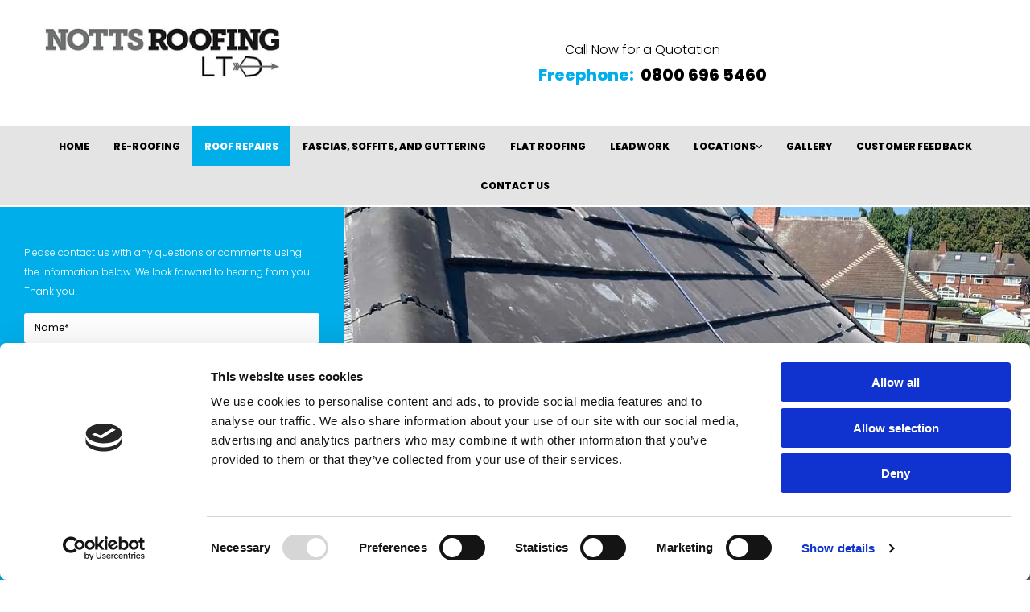

--- FILE ---
content_type: text/html; charset=UTF-8
request_url: https://www.nottsroofingltd.co.uk/roof-repairs-nottingham
body_size: 27776
content:
<!DOCTYPE html> <html lang="en" data-currency="EUR" data-lang="en" data-countrycode="en_US" data-rHash="a42963f42f66dcd4e8d7fdaf8fb98ef6" dir="auto" data-cookiebot="true"> <head> <meta charset="UTF-8"/> <script>window.addEventListener("CookiebotOnDialogInit",function(){if (Cookiebot.getDomainUrlParam("autoAcceptCookies") === "true")Cookiebot.setOutOfRegion();});</script><script async fetchpriority="high" id="Cookiebot" src="https://consent.cookiebot.com/uc.js" data-cbid="c491a759-df12-4800-9ca5-d0c4965149e9" data-blockingmode="auto" data-culture="en" type="text/javascript"></script><title>First-Class Roof Repairs in Nottingham| Notts Roofing Ltd</title><meta name="keywords" content="roof repairs, leaking roof, nottingham"><meta name="description" content="If you have a leaking roof, ensure you contact our team of roof repair experts. Call us now, in Nottingham, Nottinghamshire, for more details. "><meta property="og:type" content="website"><meta property="og:title" content="First-Class Roof Repairs in Nottingham| Notts Roofing Ltd"><meta property="og:url" content="https://www.nottsroofingltd.co.uk/roof-repairs-nottingham"><meta property="og:description" content="If you have a leaking roof, ensure you contact our team of roof repair experts. Call us now, in Nottingham, Nottinghamshire, for more details. "><meta property="og:image" content="https://www.nottsroofingltd.co.uk"><link rel='canonical' href='https://www.nottsroofingltd.co.uk/roof-repairs-nottingham'/><meta name="viewport" content="width=device-width, initial-scale=1"><link rel='shortcut icon' type='image/x-icon' href='https://site-assets.cdnmns.com/108ab34d214b6bd35fa24bb0b75a9731/css/img/favicon.ico'/><link rel="preload" href="https://css-fonts.eu.extra-cdn.com/css?family=Roboto:300,500&display=swap" as="style"><link href="https://css-fonts.eu.extra-cdn.com/css?family=Roboto:300,500&display=swap" rel="stylesheet"><link rel="preload" href="https://site-assets.cdnmns.com/108ab34d214b6bd35fa24bb0b75a9731/css/external-libs.css?1768316274365" as="style" fetchpriority="high"><link rel="stylesheet" href="https://site-assets.cdnmns.com/108ab34d214b6bd35fa24bb0b75a9731/css/external-libs.css?1768316274365"><style>article,aside,details,figcaption,figure,footer,header,hgroup,main,nav,section,summary{display:block}audio,canvas,video{display:inline-block}audio:not([controls]){display:none;height:0}[hidden]{display:none}html{font-size:100%;-ms-text-size-adjust:100%;-webkit-text-size-adjust:100%}html,button,input,select,textarea{font-family:inherit}body{margin:0}a:focus{outline-width:thin}a:active,a:hover{outline:0}h1{font-size:2em;margin:0.67em 0}h2{font-size:1.5em;margin:0.83em 0}h3{font-size:1.17em;margin:1em 0}h4{font-size:1em;margin:1.33em 0}h5{font-size:0.83em;margin:1.67em 0}h6{font-size:0.67em;margin:2.33em 0}abbr[title]{border-bottom:1px dotted}b,strong{font-weight:bold}blockquote{margin:1em 40px}dfn{font-style:italic}hr{-moz-box-sizing:content-box;box-sizing:content-box;height:0}mark{background:#ff0;color:#000}p,pre{margin:1em 0}code,kbd,pre,samp{font-family:monospace, serif;_font-family:'courier new', monospace;font-size:1em}pre{white-space:pre;white-space:pre-wrap;word-wrap:break-word}q{quotes:none}q:before,q:after{content:'';content:none}small{font-size:80%}sub,sup{font-size:75%;line-height:0;position:relative;vertical-align:baseline}sup{top:-0.5em}sub{bottom:-0.25em}dl,menu,ol,ul{margin:1em 0}dd{margin:0 0 0 40px}menu,ol,ul{padding:0 0 0 40px}nav ul,nav ol{list-style:none;list-style-image:none}img{-ms-interpolation-mode:bicubic}svg:not(:root){overflow:hidden}figure{margin:0}form{margin:0}fieldset{border:1px solid #c0c0c0;margin:0 2px;padding:0.35em 0.625em 0.75em}legend{border:0;padding:0;white-space:normal;*margin-left:-7px}button,input,select,textarea{font-size:100%;margin:0;vertical-align:baseline;*vertical-align:middle}button,input{line-height:normal}[type="submit"]{background-color:transparent}button,select{text-transform:none}button,html input[type="button"],input[type="reset"],input[type="submit"]{-webkit-appearance:button;cursor:pointer;*overflow:visible}button[disabled],html input[disabled]{cursor:default}input[type="checkbox"],input[type="radio"]{box-sizing:border-box;padding:0;*height:13px;*width:13px}input[type="search"]{-webkit-appearance:textfield;-moz-box-sizing:content-box;-webkit-box-sizing:content-box;box-sizing:content-box}input[type="search"]::-webkit-search-cancel-button,input[type="search"]::-webkit-search-decoration{-webkit-appearance:none}button::-moz-focus-inner,input::-moz-focus-inner{border:0;padding:0}textarea{overflow:auto;vertical-align:top}table{border-collapse:collapse;border-spacing:0}*,:before,:after{-webkit-box-sizing:border-box;-moz-box-sizing:border-box;box-sizing:border-box}@font-face{font-family:'FontAwesome';src:url("https://site-assets.cdnmns.com/108ab34d214b6bd35fa24bb0b75a9731/css/fonts/fa-brands-400.woff2") format("woff2"),url("https://site-assets.cdnmns.com/108ab34d214b6bd35fa24bb0b75a9731/css/fonts/fa-regular-400.woff2") format("woff2"),url("https://site-assets.cdnmns.com/108ab34d214b6bd35fa24bb0b75a9731/css/fonts/fa-solid-900.woff2") format("woff2"),url("https://site-assets.cdnmns.com/108ab34d214b6bd35fa24bb0b75a9731/css/fonts/fa-v4compatibility.woff2") format("woff2"),url("https://site-assets.cdnmns.com/108ab34d214b6bd35fa24bb0b75a9731/css/fonts/fa-brands-400.ttf") format("truetype"),url("https://site-assets.cdnmns.com/108ab34d214b6bd35fa24bb0b75a9731/css/fonts/fa-regular-400.ttf") format("truetype"),url("https://site-assets.cdnmns.com/108ab34d214b6bd35fa24bb0b75a9731/css/fonts/fa-solid-900.ttf") format("truetype"),url("https://site-assets.cdnmns.com/108ab34d214b6bd35fa24bb0b75a9731/css/fonts/fa-v4compatibility.ttf") format("truetype");font-weight:normal;font-style:normal;font-display:swap}@font-face{font-family:'FontAwesome';src:url("https://site-assets.cdnmns.com/108ab34d214b6bd35fa24bb0b75a9731/css/fonts/fa-brands-400.woff2") format("woff2"),url("https://site-assets.cdnmns.com/108ab34d214b6bd35fa24bb0b75a9731/css/fonts/fa-regular-400.woff2") format("woff2"),url("https://site-assets.cdnmns.com/108ab34d214b6bd35fa24bb0b75a9731/css/fonts/fa-solid-900.woff2") format("woff2"),url("https://site-assets.cdnmns.com/108ab34d214b6bd35fa24bb0b75a9731/css/fonts/fa-v4compatibility.woff2") format("woff2"),url("https://site-assets.cdnmns.com/108ab34d214b6bd35fa24bb0b75a9731/css/fonts/fa-brands-400.ttf") format("truetype"),url("https://site-assets.cdnmns.com/108ab34d214b6bd35fa24bb0b75a9731/css/fonts/fa-regular-400.ttf") format("truetype"),url("https://site-assets.cdnmns.com/108ab34d214b6bd35fa24bb0b75a9731/css/fonts/fa-solid-900.ttf") format("truetype"),url("https://site-assets.cdnmns.com/108ab34d214b6bd35fa24bb0b75a9731/css/fonts/fa-v4compatibility.ttf") format("truetype");font-weight:normal;font-style:normal;font-display:swap}header[data-underheaderrow]{position:absolute;left:0;right:0;z-index:5}header.headerFixed{position:fixed;top:0;z-index:5}header#shrunkImage{max-width:100%}header#shrunkImage>div.row{padding-top:8px;padding-bottom:8px}header.shrinking img,header.shrinking>div.row{transition:all 0.3s ease}.row{position:relative;width:100%}.row[data-attr-hide]{display:none}.rowGroup{width:100%;white-space:nowrap;overflow:hidden;display:-ms-flexbox;display:-webkit-flex;display:flex}.rowGroup.rowGroupFixed{width:1170px;margin:0 auto}.rowGroup.rowGroupFixed .row .container-fixed{width:100%}.rowGroup .row{vertical-align:top;white-space:normal;min-width:100%;min-height:100%}.rowGroup .row:last-child{margin-right:0}.no-flexbox .rowGroup .row{display:inline-block}.container{display:-ms-flexbox;display:-webkit-flex;display:flex;-webkit-flex-direction:row;-moz-flex-direction:row;-ms-flex-direction:row;flex-direction:row;-webkit-flex-wrap:wrap;-moz-flex-wrap:wrap;-ms-flex-wrap:wrap;flex-wrap:wrap}.no-flexbox .container{display:block}.no-flexbox .container:before,.no-flexbox .container:after{display:table;content:" "}.no-flexbox .container:after{clear:both}.container-fluid{width:100%}.container-fixed{width:100%}@media only screen and (min-width: 1200px){.container-fixed{max-width:1170px;margin:0 auto}.rowGroup.fullScreenRow .row{min-height:100vh;display:flex}.rowGroup.fullScreenRow.verticalAlignRowTop .row{align-items:flex-start}.rowGroup.fullScreenRow.verticalAlignRowCenter .row{align-items:center}.rowGroup.fullScreenRow.verticalAlignRowBottom .row{align-items:flex-end}.rowGroup .row{height:auto}.row.fullScreenRow{min-height:100vh;display:flex}.row.fullScreenRow.verticalAlignRowTop{align-items:flex-start !important}.row.fullScreenRow.verticalAlignRowCenter{align-items:center !important}.row.fullScreenRow.verticalAlignRowBottom{align-items:flex-end !important}}.container-fixed .container{width:100%}body .designRow{padding:0;margin:0;background-color:transparent}body .designRow>.container>.col{padding:0;margin:0}body.engagementPreviewBody{background-color:#EAEAEA}body.engagementPreviewBody .designRow{display:none}.col{position:relative;padding-left:15px;padding-right:15px}.no-flexbox .col{float:left;display:block}.col:after{content:"";visibility:hidden;display:block;height:0;clear:both}.col.flexCol{display:-ms-flexbox;display:flex;-webkit-flex-direction:column;-moz-flex-direction:column;-ms-flex-direction:column;flex-direction:column}[data-hideheader] header{margin-top:-99999px;position:absolute}[data-hidefooter] footer{margin-top:-99999px;position:absolute}.col-sm-12{width:100%}.col-sm-11{width:91.66667%}.col-sm-10{width:83.33333%}.col-sm-9{width:75%}.col-sm-8{width:66.66667%}.col-sm-7{width:58.33333%}.col-sm-6{width:50%}.col-sm-5{width:41.66667%}.col-sm-4{width:33.33333%}.col-sm-3{width:25%}.col-sm-2{width:16.66667%}.col-sm-1{width:8.33333%}@media only screen and (min-width: 768px){.col-md-12{width:100%}.col-md-11{width:91.66667%}.col-md-10{width:83.33333%}.col-md-9{width:75%}.col-md-8{width:66.66667%}.col-md-7{width:58.33333%}.col-md-6{width:50%}.col-md-5{width:41.66667%}.col-md-4{width:33.33333%}.col-md-3{width:25%}.col-md-2{width:16.66667%}.col-md-1{width:8.33333%}}@media only screen and (min-width: 1200px){.col-lg-12{width:100%}.col-lg-11{width:91.66667%}.col-lg-10{width:83.33333%}.col-lg-9{width:75%}.col-lg-8{width:66.66667%}.col-lg-7{width:58.33333%}.col-lg-6{width:50%}.col-lg-5{width:41.66667%}.col-lg-4{width:33.33333%}.col-lg-3{width:25%}.col-lg-2{width:16.66667%}.col-lg-1{width:8.33333%}}.clear:after,.clear:before{display:table;content:'';flex-basis:0;order:1}.clear:after{clear:both}.lt-ie8 .clear{zoom:1}.hide-overflow{overflow:hidden}.hide-visibility{opacity:0;visibility:hidden}.hidden{display:none !important}.hiddenBG{background-image:none !important}@media only screen and (min-width: 0px) and (max-width: 767px){.hidden-sm{display:none !important}}@media only screen and (min-width: 768px) and (max-width: 1199px){.hidden-md{display:none !important}}@media only screen and (min-width: 1200px){.hidden-lg{display:none !important}}.text-left{text-align:left}.text-center{text-align:center}.text-right{text-align:right}.margin-bottom{margin-bottom:20px}.no-lat-padding{padding-left:0px;padding-right:0px}.no-left-padding{padding-left:0px}.no-right-padding{padding-right:0px}nav .closeBtn{color:#FFF}nav a{display:block}nav a:focus,nav a:focus+.dropIco{position:relative;z-index:1}nav .dropIco{border:none;background:transparent;top:0}nav .dropIco:hover{cursor:pointer}nav .navIcon{vertical-align:middle}@media only screen and (min-width: 768px){nav:before{color:#FFF;font-size:40px;line-height:1em}[data-enablefocusindication] nav:not(.opened-menu) ul li.hasChildren{display:inline-flex}[data-enablefocusindication] nav:not(.opened-menu) ul li.hasChildren ul[id^="navUl"]{overflow:visible}[data-enablefocusindication] nav:not(.opened-menu) ul li.hasChildren ul li.hasChildren{display:block}[data-enablefocusindication] nav:not(.opened-menu) ul li a.dropIco{margin:0 !important;padding:0 !important}nav ul{margin:0;padding:0;position:relative}[data-enablefocusindication] nav ul:not(.navContainer) li.showChildren a.dropIco{position:absolute;top:50%;left:calc(100% - $caretSize)}[data-enablefocusindication] nav ul:not(.navContainer) li.showChildren>ul{opacity:1;transition:0.5s ease-in-out;max-height:1500px}[data-enablefocusindication] nav ul li a.dropIco{background-color:transparent !important;position:absolute;display:inline-block;min-width:10px;height:100%}[data-enablefocusindication] nav ul li a.dropIco:after{display:none}[data-enablefocusindication] nav ul li.hasChildren>ul>li.hasChildren a.dropIco{position:absolute;display:inline-block;top:calc(50% - 5px);right:10px;left:unset;width:10px;height:10px}[data-enablefocusindication] nav ul li.hasChildren>ul>li.hasChildren a.dropIco:after{content:"";font-family:"FontAwesome"}nav ul li{list-style:none;display:inline-block;text-align:left;position:relative}nav ul li a{display:inline-block}nav ul li a:after{content:"";font-family:"FontAwesome";font-size:0.8em;line-height:0.8em;width:10px}nav ul li a:only-child:after{display:none}nav ul li a.dropIco{display:none}nav ul li:hover>ul,nav ul li.hover>ul{display:block;opacity:1;visibility:visible}nav ul>li:focus{z-index:999}nav ul .closeBtn{display:none}nav>ul ul{display:block;opacity:0;visibility:hidden;position:absolute;left:auto;top:100%;margin-top:0;z-index:5;width:auto}nav>ul ul.left{right:100%;left:unset}nav>ul ul.firstSubmenuLeft{right:0}footer nav>ul ul{top:auto;bottom:100%}nav>ul ul .naviLeft li{text-align:end}nav>ul ul li{float:none;display:block;margin-left:0;min-width:220px;position:relative}nav>ul ul li a:after{content:"";position:absolute;right:10px;top:50%;-webkit-transform:translate(0, -50%);-moz-transform:translate(0, -50%);-o-transform:translate(0, -50%);-ms-transform:translate(0, -50%);transform:translate(0, -50%)}nav>ul ul li a.naviLeft+.dropIco{left:10px !important}nav>ul ul li a.naviLeft:after{content:"";position:absolute;left:10px;right:unset;top:50%;-webkit-transform:translate(0, -50%);-moz-transform:translate(0, -50%);-o-transform:translate(0, -50%);-ms-transform:translate(0, -50%);transform:translate(0, -50%)}nav>ul ul a{white-space:normal;display:block}nav>ul ul ul{left:100%;top:0px}}@media (min-width: 768px) and (max-width: 1199px){nav[data-settings*="verticalNav-md=true"]:before{cursor:pointer;content:"";font-family:"FontAwesome"}nav[data-settings*="verticalNav-md=true"] ul{margin:0;padding:0;visibility:visible}nav[data-settings*="verticalNav-md=true"] ul li{text-align:left !important;position:relative;display:block;width:100%}nav[data-settings*="verticalNav-md=true"] ul li.hasChildren>ul>li.hasChildren a.dropIco{height:unset}nav[data-settings*="verticalNav-md=true"] ul li.hasChildren a.dropIco{position:absolute;display:inline-block;margin-top:0 !important;margin-bottom:0 !important;right:0;height:unset}nav[data-settings*="verticalNav-md=true"] ul li.hasChildren a.dropIco:before{content:"";font-family:"FontAwesome"}nav[data-settings*="verticalNav-md=true"] ul li.hasChildren a.dropIco:after{content:'' !important;display:block;position:absolute;margin:0;width:40px;height:40px;top:50%;left:50%;background:transparent;-webkit-transform:translate(-50%, -50%);-moz-transform:translate(-50%, -50%);-o-transform:translate(-50%, -50%);-ms-transform:translate(-50%, -50%);transform:translate(-50%, -50%);z-index:2}nav[data-settings*="verticalNav-md=true"] ul li.hasChildren.showChildren>.dropIco:before{content:""}nav[data-settings*="verticalNav-md=true"] ul li.hasChildren>ul>li.hasChildren a.dropIco{right:1em;top:0 !important;left:unset !important}nav[data-settings*="verticalNav-md=true"] ul a{text-decoration:none;display:block;line-height:1}nav[data-settings*="verticalNav-md=true"] ul a:after{display:none}nav[data-settings*="verticalNav-md=true"] ul a.dropIco[aria-expanded=true] ~ ul{overflow:visible}nav[data-settings*="verticalNav-md=true"] ul a:focus,nav[data-settings*="verticalNav-md=true"] ul a:focus ~ .dropIco{z-index:6}nav[data-settings*="verticalNav-md=true"]>ul{position:fixed;top:0;right:100%;width:20%;height:100%;z-index:99999;background:rgba(0,0,0,0.9);padding-top:50px;overflow-y:scroll}nav[data-settings*="verticalNav-md=true"]>ul ul{max-height:0;margin-left:10px;transition:0.5s cubic-bezier(0, 1, 0.5, 1);overflow:hidden;display:block;position:relative;top:auto;left:auto;right:unset}nav[data-settings*="verticalNav-md=true"]>ul .hasChildren.showChildren>ul{opacity:1;transition:0.5s ease-in-out;max-height:1500px}nav[data-settings*="verticalNav-md=true"]>ul .closeBtn{position:absolute;top:10px;right:10px;font-size:2em;display:inline;width:auto;padding:0.2em}nav[data-settings*="verticalNav-md=true"]>ul .closeBtn:before{content:"×";font-family:"FontAwesome"}nav[data-settings*="verticalNav-md=true"][data-settings*="direction=right"]>ul{right:auto;left:100%}nav[data-settings*="verticalNav-md=true"]>ul{width:50%}}@media (min-width: 1200px){nav[data-settings*="verticalNav-lg=true"]:before{cursor:pointer;content:"";font-family:"FontAwesome"}nav[data-settings*="verticalNav-lg=true"] ul{margin:0;padding:0;visibility:visible}nav[data-settings*="verticalNav-lg=true"] ul li{text-align:left !important;position:relative;display:block;width:100%}nav[data-settings*="verticalNav-lg=true"] ul li.hasChildren>ul>li.hasChildren a.dropIco{height:unset}nav[data-settings*="verticalNav-lg=true"] ul li.hasChildren a.dropIco{position:absolute;display:inline-block;margin-top:0 !important;margin-bottom:0 !important;right:0;height:unset}nav[data-settings*="verticalNav-lg=true"] ul li.hasChildren a.dropIco:before{content:"";font-family:"FontAwesome"}nav[data-settings*="verticalNav-lg=true"] ul li.hasChildren a.dropIco:after{content:'' !important;display:block;position:absolute;margin:0;width:40px;height:40px;top:50%;left:50%;background:transparent;-webkit-transform:translate(-50%, -50%);-moz-transform:translate(-50%, -50%);-o-transform:translate(-50%, -50%);-ms-transform:translate(-50%, -50%);transform:translate(-50%, -50%);z-index:2}nav[data-settings*="verticalNav-lg=true"] ul li.hasChildren.showChildren>.dropIco:before{content:""}nav[data-settings*="verticalNav-lg=true"] ul li.hasChildren>ul>li.hasChildren a.dropIco{right:1em;top:0 !important;left:unset !important}nav[data-settings*="verticalNav-lg=true"] ul a{text-decoration:none;display:block;line-height:1}nav[data-settings*="verticalNav-lg=true"] ul a:after{display:none}nav[data-settings*="verticalNav-lg=true"] ul a.dropIco[aria-expanded=true] ~ ul{overflow:visible}nav[data-settings*="verticalNav-lg=true"] ul a:focus,nav[data-settings*="verticalNav-lg=true"] ul a:focus ~ .dropIco{z-index:6}nav[data-settings*="verticalNav-lg=true"]>ul{position:fixed;top:0;right:100%;width:20%;height:100%;z-index:99999;background:rgba(0,0,0,0.9);padding-top:50px;overflow-y:scroll}nav[data-settings*="verticalNav-lg=true"]>ul ul{max-height:0;margin-left:10px;transition:0.5s cubic-bezier(0, 1, 0.5, 1);overflow:hidden;display:block;position:relative;top:auto;left:auto;right:unset}nav[data-settings*="verticalNav-lg=true"]>ul .hasChildren.showChildren>ul{opacity:1;transition:0.5s ease-in-out;max-height:1500px}nav[data-settings*="verticalNav-lg=true"]>ul .closeBtn{position:absolute;top:10px;right:10px;font-size:2em;display:inline;width:auto;padding:0.2em}nav[data-settings*="verticalNav-lg=true"]>ul .closeBtn:before{content:"×";font-family:"FontAwesome"}nav[data-settings*="verticalNav-lg=true"][data-settings*="direction=right"]>ul{right:auto;left:100%}}nav[data-settings*="vertical=true"]:before{cursor:pointer;content:"";font-family:"FontAwesome"}nav[data-settings*="vertical=true"] ul{margin:0;padding:0;visibility:visible}nav[data-settings*="vertical=true"] ul li{text-align:left !important;position:relative;display:block;width:100%}nav[data-settings*="vertical=true"] ul li.hasChildren>ul>li.hasChildren a.dropIco{height:unset}nav[data-settings*="vertical=true"] ul li.hasChildren a.dropIco{position:absolute;display:inline-block;margin-top:0 !important;margin-bottom:0 !important;right:0;height:unset}nav[data-settings*="vertical=true"] ul li.hasChildren a.dropIco:before{content:"";font-family:"FontAwesome"}nav[data-settings*="vertical=true"] ul li.hasChildren a.dropIco:after{content:'' !important;display:block;position:absolute;margin:0;width:40px;height:40px;top:50%;left:50%;background:transparent;-webkit-transform:translate(-50%, -50%);-moz-transform:translate(-50%, -50%);-o-transform:translate(-50%, -50%);-ms-transform:translate(-50%, -50%);transform:translate(-50%, -50%);z-index:2}nav[data-settings*="vertical=true"] ul li.hasChildren.showChildren>.dropIco:before{content:""}nav[data-settings*="vertical=true"] ul li.hasChildren>ul>li.hasChildren a.dropIco{right:1em;top:0 !important;left:unset !important}nav[data-settings*="vertical=true"] ul a{text-decoration:none;display:block;line-height:1}nav[data-settings*="vertical=true"] ul a:after{display:none}nav[data-settings*="vertical=true"] ul a.dropIco[aria-expanded=true] ~ ul{overflow:visible}nav[data-settings*="vertical=true"] ul a:focus,nav[data-settings*="vertical=true"] ul a:focus ~ .dropIco{z-index:6}nav[data-settings*="vertical=true"]>ul{position:fixed;top:0;right:100%;width:20%;height:100%;z-index:99999;background:rgba(0,0,0,0.9);padding-top:50px;overflow-y:scroll}nav[data-settings*="vertical=true"]>ul ul{max-height:0;margin-left:10px;transition:0.5s cubic-bezier(0, 1, 0.5, 1);overflow:hidden;display:block;position:relative;top:auto;left:auto;right:unset}nav[data-settings*="vertical=true"]>ul .hasChildren.showChildren>ul{opacity:1;transition:0.5s ease-in-out;max-height:1500px}nav[data-settings*="vertical=true"]>ul .closeBtn{position:absolute;top:10px;right:10px;font-size:2em;display:inline;width:auto;padding:0.2em}nav[data-settings*="vertical=true"]>ul .closeBtn:before{content:"×";font-family:"FontAwesome"}nav[data-settings*="vertical=true"][data-settings*="direction=right"]>ul{right:auto;left:100%}@media only screen and (max-width: 767px){nav:not(.horizontal-menu--mobile):before,nav[data-settings*="vertical=true"]:not(.horizontal-menu--mobile):before{content:"";cursor:pointer;font-family:"FontAwesome";padding:10px;line-height:1em}nav:not(.horizontal-menu--mobile) ul,nav[data-settings*="vertical=true"]:not(.horizontal-menu--mobile) ul{margin:0;padding:0}nav:not(.horizontal-menu--mobile) ul li,nav[data-settings*="vertical=true"]:not(.horizontal-menu--mobile) ul li{text-align:left !important;position:relative}nav:not(.horizontal-menu--mobile) ul li.hasChildren .dropIco,nav[data-settings*="vertical=true"]:not(.horizontal-menu--mobile) ul li.hasChildren .dropIco{position:absolute;right:1em;padding-left:15px;padding-right:15px;margin-top:0 !important;margin-bottom:0 !important}nav:not(.horizontal-menu--mobile) ul li.hasChildren .dropIco:before,nav[data-settings*="vertical=true"]:not(.horizontal-menu--mobile) ul li.hasChildren .dropIco:before{content:"";font-family:"FontAwesome"}nav:not(.horizontal-menu--mobile) ul li.hasChildren .dropIco:after,nav[data-settings*="vertical=true"]:not(.horizontal-menu--mobile) ul li.hasChildren .dropIco:after{display:none}nav:not(.horizontal-menu--mobile) ul li.hasChildren.showChildren>.dropIco:before,nav[data-settings*="vertical=true"]:not(.horizontal-menu--mobile) ul li.hasChildren.showChildren>.dropIco:before{content:""}nav:not(.horizontal-menu--mobile) ul li.active>a,nav[data-settings*="vertical=true"]:not(.horizontal-menu--mobile) ul li.active>a{font-weight:600}nav:not(.horizontal-menu--mobile) ul a,nav[data-settings*="vertical=true"]:not(.horizontal-menu--mobile) ul a{text-decoration:none;line-height:1}nav:not(.horizontal-menu--mobile) ul a.dropIco[aria-expanded=true] ~ ul,nav[data-settings*="vertical=true"]:not(.horizontal-menu--mobile) ul a.dropIco[aria-expanded=true] ~ ul{overflow:visible}nav:not(.horizontal-menu--mobile) ul a:focus,nav:not(.horizontal-menu--mobile) ul a:focus ~ .dropIco,nav[data-settings*="vertical=true"]:not(.horizontal-menu--mobile) ul a:focus,nav[data-settings*="vertical=true"]:not(.horizontal-menu--mobile) ul a:focus ~ .dropIco{z-index:6}nav:not(.horizontal-menu--mobile)>ul,nav[data-settings*="vertical=true"]:not(.horizontal-menu--mobile)>ul{position:fixed;right:100%;top:0;width:100%;height:100%;z-index:99999;background:rgba(0,0,0,0.9);padding:50px 0 0 20px;overflow-y:scroll}nav:not(.horizontal-menu--mobile)>ul ul,nav[data-settings*="vertical=true"]:not(.horizontal-menu--mobile)>ul ul{max-height:0;margin-left:10px;transition:0.5s cubic-bezier(0, 1, 0.5, 1);overflow:hidden}nav:not(.horizontal-menu--mobile)>ul ul li a,nav[data-settings*="vertical=true"]:not(.horizontal-menu--mobile)>ul ul li a{line-height:1}nav:not(.horizontal-menu--mobile)>ul .hasChildren.showChildren>ul,nav[data-settings*="vertical=true"]:not(.horizontal-menu--mobile)>ul .hasChildren.showChildren>ul{opacity:1;transition:0.5s ease-in-out;max-height:1500px}nav:not(.horizontal-menu--mobile)>ul .closeBtn,nav[data-settings*="vertical=true"]:not(.horizontal-menu--mobile)>ul .closeBtn{position:absolute;top:19px;right:21px;font-size:2em;display:inline;z-index:1;padding:0.2em}nav:not(.horizontal-menu--mobile)>ul .closeBtn:before,nav[data-settings*="vertical=true"]:not(.horizontal-menu--mobile)>ul .closeBtn:before{content:"×";font-family:"FontAwesome"}nav:not(.horizontal-menu--mobile)[data-settings*="direction=right"]>ul,nav[data-settings*="vertical=true"]:not(.horizontal-menu--mobile)[data-settings*="direction=right"]>ul{left:100%;right:auto}}.locale ul{margin:0;padding:0;display:inline-block;white-space:nowrap;position:relative;z-index:2}.locale ul a{text-decoration:none}.locale ul li{display:none;list-style:none;position:absolute;width:100%}.locale ul li a:before{content:"";font-family:"FontAwesome";font-size:0.8em;margin-right:5px;display:none;vertical-align:bottom}.locale ul li.active{display:block;position:static}.locale ul li.active a:before{display:inline-block}.locale ul li.active:only-child a:before{display:none}.locale ul:hover{z-index:11}.locale ul:hover li{display:block}.locale .locale_touch li:not(.active){display:block}body.noScroll{overflow:hidden;position:fixed}body.safariNoScroll{overflow:hidden}.form input[type="checkbox"]+label{display:inline-block;margin-left:10px;cursor:pointer}.form input[type="checkbox"]+label:before{display:inline-block;vertical-align:middle;left:0;width:1.8em;height:1.8em;font-family:'FontAwesome';font-size:0.8em;text-align:center;line-height:1.7em;margin-right:0.5em;content:'';color:#333;background:#FFF;border:1px solid #ccc;letter-spacing:normal;font-style:normal}.form input[type="checkbox"]:focus+label:before{-webkit-box-shadow:box-shadow(0 0 1px 0.01em #3b99fc);-moz-box-shadow:box-shadow(0 0 1px 0.01em #3b99fc);box-shadow:box-shadow(0 0 1px 0.01em #3b99fc)}.form input[type="checkbox"]:checked+label:before{content:'\f00c'}.image{max-width:100%;height:auto}.row.brandfooter .col{display:block}.row.brandfooter .brandLogoContainer{text-align:right}.row.brandfooter .brandLogoContainer .footerlogo{vertical-align:middle}.row.brandfooter .brandLogoContainer .brandText{display:inline-block;vertical-align:middle}.row.brandfooter .brandTextAlternativeContainer{display:flex;align-items:center;padding-top:6px}.row.brandfooter .brandTextAlternativeContainer a{color:inherit !important}.row.brandfooter .brandTextContainer{width:inherit}.row.brandfooter .brandTextContainer .footerText{color:black}.row.brandfooter .logoOpacity{opacity:66%;width:100px}@media only screen and (max-width: 768px){.row.brandfooter .brandLogoContainer,.row.brandfooter .brandTextContainer{text-align:center}}.row.brandfooter.noPadding{height:40px;display:table;padding:0}.row.brandfooter.noPadding img,.row.brandfooter.noPadding span{display:table-cell;vertical-align:middle}.row.brandfooter.noPadding img.brandingText,.row.brandfooter.noPadding span.brandingText{padding-left:5px}.row.brandfooter .brandedInnerRow{padding:0}.row.brandfooter .brandedTopColumn{margin-bottom:25px}.row.brandheader{z-index:1;box-shadow:0px 0px 5px rgba(0,0,0,0.1)}.row.brandheader .col{display:block;padding-bottom:0}.row.brandheader.noPadding{height:56px;display:flex;justify-content:center;align-items:center;padding:0}.row.brandheader.noPadding .wrapper{display:flex;justify-content:center;align-items:center}.row.brandheader.noPadding .wrapper .brandingLogo{margin-right:24px;padding-right:24px;border-right:1px solid #ECEDEE}.row.brandheader.noPadding .wrapper .brandingLogo img{height:32px}.row.brandheader.noPadding .wrapper .brandingLink{font-size:13px}@media only screen and (max-width: 375px){.row.brandheader .col{display:flex;justify-content:center;align-items:center;padding-bottom:0}.row.brandheader.noPadding{height:100px}.row.brandheader.noPadding .wrapper{flex-wrap:wrap;padding:0 10px 7px 10px}.row.brandheader.noPadding .wrapper .brandingLogo{border-right:none;margin-right:0;padding-right:5px;padding-left:5px}}@media only screen and (min-width: 376px) and (max-width: 426px){.row.brandheader .col{display:flex;justify-content:center;align-items:center;padding-bottom:0}.row.brandheader.noPadding{height:88px}.row.brandheader.noPadding .wrapper{flex-wrap:wrap;padding:0 30px 7px 30px}.row.brandheader.noPadding .wrapper .brandingLogo{border-right:none;margin-right:0;padding-right:5px;padding-left:5px}}@media only screen and (min-width: 427px) and (max-width: 1024px){.row.brandheader .col{display:flex;justify-content:center;align-items:center;padding-bottom:0}.row.brandheader.noPadding .wrapper{flex-wrap:wrap}}.infobar-wrapper{position:fixed;top:0;left:0;display:block;z-index:20;width:100vw;padding:32px;background:rgba(27,27,27,0.95);font-size:13px}.infobar-wrapper .infobar{font-family:'Roboto';width:100vw;text-align:left;display:flex;flex-direction:column;justify-content:center;height:100%}.infobar-wrapper .infobar a{color:#fff}.infobar-wrapper .infobar p{color:#fff;text-align:left;line-height:18px}.infobar-wrapper .infobar .cookie-row{width:calc(100% - 64px);padding:0}.infobar-wrapper .infobar .cookie-row.cookie-row-text{overflow:auto}.infobar-wrapper .infobar h1.cookie-headline,.infobar-wrapper .infobar h4.cookie-headline{color:#fff;font-size:18px;font-weight:500;margin-bottom:8px}.infobar-wrapper .infobar h1.cookie-headline.push-top,.infobar-wrapper .infobar h4.cookie-headline.push-top{margin-top:24px}.infobar-wrapper .infobar p.cookie-description{text-align:left;line-height:1.36;font-size:14px;font-weight:300;max-width:1040px;width:100%;margin-bottom:16px}.infobar-wrapper .infobar p.cookie-readmore{font-size:14px;text-align:left;padding-bottom:12px}.infobar-wrapper .infobar .cookie-checkboxes{width:50%;min-height:47px;padding:16px 0;float:left}.infobar-wrapper .infobar .cookie-checkboxes label{color:#fff;font-size:16px;font-weight:300;margin-right:16px}.infobar-wrapper .infobar .cookie-checkboxes label input{margin-right:8px}.infobar-wrapper .infobar .cookie-buttons{font-weight:500;width:50%;min-height:47px;float:left;text-align:right}.infobar-wrapper .infobar .cookie-buttons a{cursor:pointer}.infobar-wrapper[data-settings*="bottom"]{bottom:0;top:inherit}@media only screen and (max-width: 1199px){.infobar-wrapper .infobar{width:100%}}.infobar-wrapper .infobar-close{position:absolute;top:15px;right:20px;font-size:25px;color:#FFF}.infobar-wrapper a#revoke-consent{font-size:13px;padding:13px 24px;border:1px solid #fff;background:#fff;color:#181818;-webkit-border-radius:3px;-moz-border-radius:3px;-o-border-radius:3px;border-radius:3px}.infobar-wrapper a#infobar-acceptCookiesBtn{display:inline-block;font-size:13px;padding:13px 24px;border:1px solid #fff;background:#fff;color:#181818;-webkit-border-radius:3px;-moz-border-radius:3px;-o-border-radius:3px;border-radius:3px}.infobar-wrapper a#infobar-acceptSelectedCookiesBtn{display:inline-block;font-size:13px;padding:13px 24px;border:1px solid #fff;margin-right:16px;-webkit-border-radius:3px;-moz-border-radius:3px;-o-border-radius:3px;border-radius:3px}.infobar-wrapper a#infobar-donottrack{font-size:13px;padding:13px 24px;border:1px solid #fff;background:#fff;color:#181818;margin-left:18px;float:right;-webkit-border-radius:3px;-moz-border-radius:3px;-o-border-radius:3px;border-radius:3px}@media only screen and (max-width: 992px){.infobar-wrapper{height:100%;overflow:scroll}.infobar-wrapper .infobar .cookie-row{width:100%}.infobar-wrapper .infobar .cookie-checkboxes{float:none;width:100%}.infobar-wrapper .infobar .cookie-checkboxes label{display:block}.infobar-wrapper .infobar .cookie-checkboxes label:first-of-type{margin-bottom:16px}.infobar-wrapper .infobar .cookie-buttons{float:none;width:100%;text-align:left}}.optout-button{position:fixed;bottom:0px;left:2%;z-index:5;width:100px;height:50px;background-color:rgba(163,163,163,0.4);color:white}.rowGroup .row.normalizeSize,.imagelist .slide.normalizeSize,.gallery .slide.normalizeSize,.catalog .slide.normalizeSize,.blog .slide.normalizeSize{opacity:0;padding-left:0;padding-right:0;min-width:0;max-width:0;max-height:0;border:0}@media only screen and (max-width: 768px){.rowGroup .row.normalizeSize,.imagelist .slide.normalizeSize,.gallery .slide.normalizeSize,.catalog .slide.normalizeSize,.blog .slide.normalizeSize{padding-left:0;padding-right:0;min-width:0;max-width:0;border:0}}.osmap .osmap-container,.osmap .map-container{z-index:0}.singleProduct .shopQuantity{float:left;display:inline-block;padding:5px 0}.singleProduct .shopQuantity .description{margin-right:5px}.singleProduct .shopQuantity .decreaseQuantity,.singleProduct .shopQuantity .increaseQuantity{cursor:pointer;width:20px;padding:0 10px;-moz-user-select:-moz-none;-khtml-user-select:none;-webkit-user-select:none;user-select:none}.singleProduct .shopQuantity .decreaseQuantity.outOfStock,.singleProduct .shopQuantity .increaseQuantity.outOfStock{color:#333333;cursor:auto}.singleProduct .shopQuantity .quantity{width:40px;display:inline-block;text-align:center}.cart .prodDetails>span{overflow:visible}.cart .prodDetails .prodQuant,.cart .prodDetails .prodQuantity,.cart .prodDetails .prodPrice{display:inline-block}.cart .prodDetails .prodQuant{padding-right:10px}.cart .prodDetails input.prodQuantity{width:20px;text-align:center;border-radius:3px}.cart .prodDetails .prodPrice{float:right;line-height:2.2em}.cart .prodRemove{padding-top:1em}.checkout .products .product-row .qty{width:auto} </style><!--[if IE 8]><link rel="stylesheet" href="https://site-assets.cdnmns.com/108ab34d214b6bd35fa24bb0b75a9731/css/grids.css?1768316274365"><!endif]--><style>.h-captcha{display:table;margin-bottom:10px}.hcaptcha-badge{background-color:#fafafa;z-index:2;width:280px;border-radius:4px;border:1px solid #b2bdcc;position:fixed;bottom:70px}.hcaptcha-badge.hide{visibility:hidden}.hcaptcha-badge.bottomleft{left:-210px;display:flex;flex-direction:row-reverse}.hcaptcha-badge.bottomleft .hcaptcha-badge-logo-wrapper{padding:5px 10px 0px 10px;display:flex;align-items:center;flex-direction:column}.hcaptcha-badge.bottomleft .hcaptcha-badge-logo-wrapper .hcaptcha-badge-logo{width:50px;height:50px;background-image:url("https://site-assets.cdnmns.com/108ab34d214b6bd35fa24bb0b75a9731/css/img/hcaptcha-badge.svg");background-size:cover}.hcaptcha-badge.bottomleft .hcaptcha-badge-logo-wrapper .hcaptcha-badge-text{font-size:10px;font-weight:600}.hcaptcha-badge.bottomleft .hcaptcha-badge-legal{display:block;margin:auto;line-height:18px;font-size:10px;min-width:200px}.hcaptcha-badge.bottomleft:hover{left:2px;cursor:pointer}.hcaptcha-badge.bottomright{right:-210px;display:flex}.hcaptcha-badge.bottomright .hcaptcha-badge-logo-wrapper{padding:5px 10px 0px 10px;display:flex;align-items:center;flex-direction:column}.hcaptcha-badge.bottomright .hcaptcha-badge-logo-wrapper .hcaptcha-badge-logo{width:50px;height:50px;background-image:url("https://site-assets.cdnmns.com/108ab34d214b6bd35fa24bb0b75a9731/css/img/hcaptcha-badge.svg");background-size:cover}.hcaptcha-badge.bottomright .hcaptcha-badge-logo-wrapper .hcaptcha-badge-text{font-size:10px;font-weight:600}.hcaptcha-badge.bottomright .hcaptcha-badge-legal{display:block;margin:auto;line-height:18px;font-size:10px;min-width:200px}.hcaptcha-badge.bottomright:hover{right:2px;cursor:pointer}.hcaptcha-badge:after{content:'';display:block;width:65px;height:73.6px;background-image:url("https://site-assets.cdnmns.com/108ab34d214b6bd35fa24bb0b75a9731/css/img/hcaptcha-badge-tool.png");background-size:cover} </style><!--[if IE 8]><link rel="stylesheet" href="https://site-assets.cdnmns.com/108ab34d214b6bd35fa24bb0b75a9731/css/hcaptcha.css?1768316274365"><![endif]--><style id='style_site'>.headline { font-size:29px; line-height:1.2em; letter-spacing:0em; margin-bottom:5px; color:rgb(55, 55, 55); font-weight:800;} .headline a:hover { text-decoration:underline;} nav { text-align:center;} nav> ul li> a { color:rgb(0, 0, 0); font-size:12px; font-weight:800;} nav:before { font-size:30px; color:rgba(198, 198, 20, 0);} nav> ul> li> ul a { font-size:11px; color:rgb(0, 0, 0);} nav> ul li> a:hover { color:rgb(0, 0, 0);} nav> ul li.active> a { color:rgb(255, 255, 255); border-color:rgb(151, 151, 151); background-color:rgb(0, 175, 234);} nav> ul li a { padding-top:12px; padding-right:15px; padding-bottom:12px; padding-left:15px; margin-top:0px; margin-right:0px; margin-left:0px; text-transform:uppercase; background-color:rgba(255, 255, 255, 0); text-align:left; border-right-width:0px; border-color:rgb(151, 151, 151);} nav> ul> li> ul li a { background-color:rgb(228, 228, 228); border-color:rgba(198, 198, 20, 0); margin-bottom:0px; border-bottom-width:1px; padding-top:10px; padding-bottom:10px;} nav> ul> li> ul li.active> a { color:rgb(255, 255, 255); border-color:rgba(198, 198, 20, 0); background-color:rgb(0, 175, 234);} nav.opened-menu> ul { background-color:rgba(198, 198, 20, 0);} nav> ul .closeBtn { color:rgba(216, 63, 0, 0);} nav> ul> li> ul a:hover { color:rgb(255, 255, 255);} .nav .navIcon.fa { padding-right:10px; padding-bottom:2px;} nav> ul> li> ul li a:hover { border-color:rgba(198, 198, 20, 0); background-color:rgb(0, 175, 234);} nav> ul li a:hover { border-color:rgb(151, 151, 151); background-color:rgb(0, 175, 234);} .subtitle { font-size:20px; line-height:1.2em; letter-spacing:-0.03em; margin-bottom:10px; color:rgb(55, 55, 55); font-weight:800;} .preamble { font-size:20px; line-height:1.4em; letter-spacing:0em; margin-bottom:5px;} .bodytext { line-height:1.8em; margin-bottom:0px; font-size:15px; color:rgb(55, 55, 55);} .bodytext a { color:rgb(0, 0, 0); text-decoration:underline;} .bodytext a:hover { color:rgb(0, 0, 0); text-decoration:none;} .smalltext { line-height:1.6em; letter-spacing:0em; font-size:14px; margin-bottom:5px;} body { color:rgba(198, 198, 20, 0); font-size:16px; font-family:Poppins; line-height:1.6em; font-weight:400; background-color:rgba(198, 198, 20, 0);} body a { text-decoration:none; color:rgb(151, 151, 151);} body a:hover { color:rgb(55, 55, 55);} .button { margin-bottom:0px; border-radius:3px; font-weight:800; color:rgb(255, 255, 255); background-color:rgb(0, 175, 234); padding-top:20px; padding-right:35px; padding-bottom:20px; padding-left:35px; border-top-width:0px; border-left-width:0px; border-bottom-width:0px; border-right-width:0px; line-height:1em; border-top-left-radius:0px; border-top-right-radius:0px; border-bottom-right-radius:0px; border-bottom-left-radius:0px; margin-top:15px; font-size:13px; text-transform:uppercase;} .button:hover { background-color:rgb(55, 55, 55); color:rgb(255, 255, 255);} .button .buttonIcon.fa { margin-right:10px;} .form { margin-bottom:40px; padding-top:0px; padding-right:0px; padding-bottom:0px; padding-left:0px;} .form label { padding-bottom:0px; margin-bottom:10px; line-height:1.2em;} .form input[type=text],.form textarea,.form select { border-color:rgb(55, 55, 55); color:rgb(0, 0, 0); font-size:13px; padding-top:12px; padding-right:10px; padding-bottom:12px; padding-left:10px; margin-top:0px; margin-right:0px; margin-left:0px; background-color:rgba(198, 198, 20, 0); border-top-width:1px; border-left-width:1px; border-bottom-width:1px; border-right-width:1px; margin-bottom:10px; border-top-left-radius:3px; border-top-right-radius:3px; border-bottom-right-radius:3px; border-bottom-left-radius:3px;} .form input[type=submit] { margin-bottom:0px; margin-top:10px;} .form2 label { color:rgba(198, 198, 20, 0); text-align:center;} .form2 input[type=text],.form2 textarea,.form2 select { background-color:rgba(216, 63, 0, 0); border-color:rgba(198, 198, 20, 0); color:rgba(198, 198, 20, 0);} .form2 input[type=submit] { color:rgba(198, 198, 20, 0); background-color:rgba(198, 198, 20, 0); display:table; margin-left:auto; margin-right:auto;} .form2 input[type=submit]:hover { color:rgba(198, 198, 20, 0); background-color:rgba(198, 198, 20, 0);} .form2 .optins span>a.optinLink:hover { color:rgb(0, 0, 0); text-decoration:none;} .form .optins span>a.optinLink:hover { color:rgb(0, 0, 0);} .form input[type=submit]:hover { background-color:rgb(0, 0, 0); color:rgb(255, 255, 255);} .form .subtitle { margin-top:20px;} .form2 .subtitle { color:rgba(198, 198, 20, 0);} .form .optins label>a.optinLink { color:rgb(0, 0, 0); text-decoration:underline;} .form .optins label>a.optinLink:hover { text-decoration:none;} .form input[type=checkbox]+span,.form input[type=radio]+span,.form .form_option input[type=checkbox]+label:not([class*="optin"]) { color:rgb(0, 0, 0); font-size:12px; line-height:1.85em; margin-left:0px; margin-top:0px; margin-bottom:0px; margin-right:0px;} .form2 .optin label[class*="optin"], .form2 .optin label[class*="optin"]> *, .form2 .optin span a[class*="optin"], .form2 .optin span a[class*="optin"]> * { color:rgb(0, 0, 0); text-decoration:underline;} .text { margin-bottom:0px; padding-top:0px; padding-right:0px; padding-bottom:0px; padding-left:0px;} .image { margin-bottom:40px; padding-top:0px; padding-right:0px; padding-bottom:0px; padding-left:0px;} .map { margin-bottom:40px;} .gallery { margin-bottom:40px;} .row { padding-top:50px; padding-right:30px; padding-bottom:50px; padding-left:30px; background-color:rgba(198, 198, 20, 0);} .col { margin-bottom:0px; padding-left:25px; padding-right:25px; margin-top:0px; padding-bottom:0px;} .custom1 { line-height:1.2em; margin-bottom:0px; font-size:11px; text-align:center; font-weight:800; text-transform:uppercase; color:rgb(0, 175, 234); letter-spacing:0em;} .custom1 a { color:rgb(55, 55, 55);} .custom1 a:hover { color:rgb(55, 55, 55);} .custom2 { line-height:1.2em; margin-bottom:10px; color:rgb(255, 255, 255); font-size:16px; text-align:center; font-weight:300;} .custom2 a { color:rgb(55, 55, 55);} .custom2 a:hover { color:rgb(55, 55, 55);} .custom4 { color:rgb(0, 0, 0); font-size:12px; line-height:1.2em; text-align:center; margin-bottom:0px; text-transform:uppercase; letter-spacing:0.04em;} .custom4 a { color:rgb(55, 55, 55);} .custom4 a:hover { color:rgb(55, 55, 55);} .custom5 { color:rgba(216, 63, 0, 0); font-size:22px; line-height:1.2em; text-align:left; margin-bottom:5px;} .custom5 a { color:rgb(55, 55, 55);} .custom5 a:hover { color:rgb(55, 55, 55);} .custom3 { margin-bottom:0px; color:rgb(0, 175, 234); font-size:20px; line-height:1.2em; text-align:center; font-weight:800;} .custom3 a { color:rgb(55, 55, 55);} .custom3 a:hover { color:rgb(55, 55, 55);} .smallsubtitle { font-size:22px; line-height:1.2em; margin-bottom:10px; color:rgb(55, 55, 55); text-align:center; font-weight:800; text-transform:uppercase;} .spottext { font-size:25px; line-height:1.1em; text-align:center; margin-bottom:0px; letter-spacing:0em; text-transform:none; color:rgb(255, 255, 255); font-weight:800;} .spottext a { color:rgb(55, 55, 55);} .spottext a:hover { color:rgb(55, 55, 55);} .footertext { font-size:12px; line-height:2.1em; margin-bottom:0px; color:rgb(255, 255, 255); font-weight:300;} .footertext a { color:rgb(255, 255, 255); text-decoration:underline;} .footertext a:hover { color:rgb(255, 255, 255); text-decoration:none;} .companyname { font-size:25px; text-align:center; line-height:1.2em; color:rgb(255, 255, 255); text-transform:uppercase; font-weight:800; margin-bottom:7px;} .companyname a { color:rgb(255, 255, 255); font-weight:800;} .companyname a:hover { color:rgb(255, 255, 255);} .smallspottext { line-height:1.2em; text-align:center; font-size:28px; margin-bottom:5px; text-transform:none; color:rgba(198, 198, 20, 0);} .smallspottext a { color:rgb(55, 55, 55);} .smallspottext a:hover { color:rgb(55, 55, 55);} .locale { text-align:left;} .locale ul li a { transition:all 0.25s ease-in 0s; color:rgba(198, 198, 20, 0); font-size:14px; font-weight:400;} .locale ul li { padding-top:5px; padding-right:20px; padding-bottom:5px; border-right-width:0px; border-color:rgba(216, 63, 0, 0); text-align:left;} .locale ul li a:hover { color:rgb(151, 151, 151); font-weight:800;} .locale ul li.active a { color:rgba(198, 198, 20, 0);} .locale ul li:hover { border-color:rgba(216, 63, 0, 0);} .locale ul li.active { border-color:rgba(216, 63, 0, 0);} .button2 { font-size:18px; line-height:1em; margin-bottom:40px; border-radius:3px; color:rgba(198, 198, 20, 0); display:table; margin-left:auto; margin-right:auto; padding-top:19px; padding-right:35px; padding-bottom:20px; padding-left:35px; border-top-width:1px; border-right-width:1px; border-bottom-width:1px; border-left-width:1px; border-color:rgba(198, 198, 20, 0); background-color:rgb(55, 55, 55); border-top-left-radius:0px; border-top-right-radius:0px; border-bottom-right-radius:0px; border-bottom-left-radius:0px;} .button2:hover { color:rgba(198, 198, 20, 0); border-color:rgba(198, 198, 20, 0); background-color:rgba(198, 198, 20, 0);} .button2 .buttonIcon.fa { margin-right:10px;} .divider { border-top-width:1px; border-color:rgba(216, 63, 0, 0); width:100%; display:table; margin-left:auto; margin-right:auto;} .singlePost .divider { margin-bottom:40px;} .socialmedia { text-align:right; font-size:18px;} .socialmedia li { margin-left:7px; margin-bottom:0px; margin-right:0px; background-color:rgb(0, 175, 234); border-top-left-radius:100px; border-top-right-radius:100px; border-bottom-right-radius:100px; border-bottom-left-radius:100px; border-color:rgba(120, 97, 6, 0); border-top-width:4px; border-right-width:4px; border-bottom-width:4px; border-left-width:4px; margin-top:0px;} .socialmedia li:hover { background-color:rgb(255, 255, 255);} .socialmedia li a { color:rgb(255, 255, 255); width:30px; height:30px;} .socialmedia li a:hover { color:rgb(0, 175, 234);} .paymenticons li { padding-bottom:0px; margin-bottom:10px; margin-left:0px; padding-left:0px; margin-right:10px;} .paymenticons { text-align:left;} .linklist { padding-bottom:0px; padding-left:0px; margin-bottom:40px; margin-top:0px; background-color:rgba(241, 241, 241, 0);} .linklist a { margin-bottom:1px; background-color:rgba(241, 241, 241, 0); padding-top:10px; padding-right:10px; padding-bottom:10px; padding-left:10px;} .linklist a:hover { background-color:rgba(241, 241, 241, 0); color:rgb(228, 228, 228);} .linklist .listIcon { border-top-width:3px; border-right-width:20px;} .breadcrumb li a { margin-bottom:10px; margin-left:10px; margin-right:10px;} .cart { display:table; margin-left:auto; margin-right:0; margin-bottom:0px; padding-top:3px;} .cart .cartBtn { color:rgba(198, 198, 20, 0); font-size:20px;} .cart .cartAmount { font-size:12px; color:rgba(198, 198, 20, 0); background-color:rgb(151, 151, 151); width:16px; height:16px; margin-left:-5px; border-top-left-radius:100px; border-top-right-radius:100px; border-bottom-right-radius:100px; border-bottom-left-radius:100px; margin-top:-8px;} .cart .checkoutBtn { margin-bottom:0px;} .cart .title { margin-bottom:20px;} .cart .subTotalText { margin-top:0px;} .cart .subTotal { margin-bottom:10px; margin-top:5px;} .cart .cartContents { background-color:rgba(198, 198, 20, 0); border-color:rgba(216, 63, 0, 0); border-top-width:1px; border-right-width:1px; border-bottom-width:1px; border-left-width:1px;} .cart .divider { margin-bottom:10px;} .cart .cartBtn:hover { color:rgba(198, 198, 20, 0);} .search { display:table; margin-left:auto; margin-right:0;} .search .searchicon { color:rgba(198, 198, 20, 0); width:16px; height:16px; border-top-left-radius:100px; border-top-right-radius:100px; border-bottom-right-radius:100px; border-bottom-left-radius:100px; font-size:16px; margin-bottom:0px;} .review { margin-bottom:0px; background-color:rgba(216, 63, 0, 0); padding-top:0px; padding-right:0px; padding-bottom:0px; padding-left:0px; margin-top:0px; margin-right:0px; margin-left:0px;} .review .reviewName { text-align:center; margin-top:0px; margin-right:0px; margin-left:0px; font-size:0px; margin-bottom:0px;} .review .reviewDescription { text-align:center;} .review .reviewRating { text-align:center; color:rgb(0, 175, 234);} .review .reviewRating .star { margin-right:0px; margin-left:0px; margin-bottom:0px; padding-bottom:0px; margin-top:0px;} .review .authorDate { text-align:center; margin-top:0px; margin-bottom:0px; font-size:0px; margin-right:0px; margin-left:0px;} .businesscard .businesscardImage { border-bottom-width:25px;} .businesscard .divider1 { margin-top:15px; margin-bottom:10px;} .businesscard .divider2 { margin-top:15px; margin-bottom:15px;} .businesscard .divider3 { margin-top:15px; margin-bottom:15px;} .businesscard .divider4 { margin-top:5px; margin-bottom:15px;} .businesscard .dbcIcon { border-right-width:20px; border-left-width:10px; margin-top:0px;} .businesscard .dbcLinkIcon { border-left-width:10px; border-right-width:20px;} .businesscard .businesscardLinks { text-align:left;} .businesscard .businesscardLinks li a { padding-top:0px; margin-top:0px;} .html { margin-bottom:40px;} .blog .details { padding-top:0px; margin-top:20px; margin-bottom:20px; padding-left:0px; padding-right:0px;} .blog .readMore { margin-top:20px; color:rgb(151, 151, 151); background-color:rgba(15, 174, 134, 0); padding-left:0px; padding-right:0px; padding-top:10px;} .blog { background-color:rgba(255, 255, 255, 0); padding-left:0px;} .blog .title { padding-left:0px; padding-right:0px;} .blog .shortDescription { padding-left:0px; padding-right:0px;} .blog li .textContainer { padding-left:30px; padding-right:30px; padding-top:10px; margin-bottom:0px;} .blog li { background-color:rgba(198, 198, 20, 0);} .blog .readMore:hover { color:rgb(228, 228, 228);} .catalog { margin-bottom:40px;} .catalog .productText { padding-top:10px; margin-left:20px; margin-top:20px; margin-bottom:40px; margin-right:0px;} .catalog .visualTag { text-align:center; text-transform:uppercase; padding-top:7px; padding-right:7px; padding-bottom:7px; padding-left:7px;} .catalog .name a { color:rgba(198, 198, 20, 0);} .catalog .name a:hover { color:rgba(216, 63, 0, 0);} .catalog .price { color:rgba(198, 198, 20, 0); text-align:center; margin-bottom:0px;} .catalog li { background-color:rgba(198, 198, 20, 0);} .catalog .name { text-align:center;} .emailshare a { margin-bottom:20px;} .openinghours .specialDayTitle { margin-top:40px;} .openinghours { margin-bottom:40px;} .openinghours .dayLabel { margin-bottom:0px;} .offers { margin-bottom:40px; background-color:rgba(216, 63, 0, 0); padding-top:40px; padding-right:40px; padding-bottom:40px; padding-left:40px;} .offers .button { margin-bottom:0px; margin-top:20px; display:table; margin-left:auto; margin-right:auto;} .offers .offerName { text-align:center; margin-bottom:10px;} .offers .offerDescription { text-align:center;} .offers .offerPrice { text-align:center; margin-bottom:10px; margin-top:10px;} .offers .validFrom { text-align:center;} .offers .validThrough { text-align:center;} .offerPrice { font-weight:400;} .list { margin-bottom:0px; margin-top:0px; margin-right:0px; margin-left:0px;} .list .listIcon { font-size:15px; width:17px; height:17px; margin-right:5px; color:rgb(0, 175, 234); border-top-width:4px;} .list .listTitle { font-size:0px; margin-bottom:0px; margin-left:0px; margin-top:10px;} .list .listIcon:hover { color:rgb(0, 175, 234);} .list .itemLabel { line-height:1.9em;} .video { margin-bottom:40px;} .singleProduct .gallery .visualTag { text-align:center; font-size:21px; text-transform:uppercase; padding-top:10px; padding-right:10px; padding-bottom:10px; padding-left:10px;} .singleProduct .divider { margin-bottom:20px; margin-top:0px;} .singleProduct .oldprice { margin-right:20px; text-align:right;} .pricelist { margin-bottom:40px;} .pricelist li { margin-bottom:20px;} .pricelist .listImg { margin-bottom:10px; max-width:100%; margin-top:0px;} .pricelist .itemdescription { margin-bottom:30px;} .pricelist .listTitle { margin-bottom:30px;} .checkout .divider { margin-bottom:20px;} .checkout .descriptivetext { padding-bottom:20px;} .checkout .infolabel { padding-bottom:10px; font-size:15px; margin-right:20px;} .checkout .form input[type=text],.checkout .form textarea,.checkout .form select { margin-bottom:20px;} .verticalnav { margin-bottom:40px;} .verticalnav> li> a { color:rgb(151, 151, 151); margin-bottom:10px;} .verticalnav> li> a:hover { color:rgb(55, 55, 55);} nav> li.active> a { color:rgb(55, 55, 55);} .verticalnav> li> ul a { color:rgb(151, 151, 151);} .verticalnav> li> ul a:hover { color:rgb(55, 55, 55);} .verticalnav> li> ul li.active> a { color:rgb(55, 55, 55);} .verticalnav> li> ul li a { margin-bottom:10px;} .verticalnav .verticalnavIcon.fa { margin-right:10px;} .singlePost .blogShare { margin-bottom:40px;} .imagelist { margin-bottom:40px;} .facebookpage { margin-bottom:40px;} .instagramembed { margin-bottom:40px;} .googleplusone { margin-bottom:40px;} .openinghours2 { margin-bottom:40px;} .shopfilter .shop_filter { background-color:rgba(216, 63, 0, 0); padding-top:10px; padding-left:20px; padding-right:20px;} .shopfilter .filter_label { color:rgba(198, 198, 20, 0);} .shopfilter label { color:rgba(198, 198, 20, 0);} .shopfilter .price-text { color:rgba(198, 198, 20, 0); font-size:14px;} .shopfilter .clearSelection { color:rgba(198, 198, 20, 0); line-height:2.45em; font-size:12px;} .shopfilter .ui-slider { background-color:rgba(216, 63, 0, 0);} .shopfilter .ui-slider-range { background-color:rgb(151, 151, 151);} .shopfilter .ui-slider-handle { background-color:rgba(198, 198, 20, 0); border-color:rgba(216, 63, 0, 0);} .shopfilter { background-color:rgba(0, 0, 0, 0);} .scrollIcon { background-color:rgb(228, 228, 228); border-top-left-radius:70px; border-top-right-radius:70px; border-bottom-right-radius:70px; border-bottom-left-radius:70px;} .scrollIcon span:before { color:rgba(198, 198, 20, 0);} .scrollIcon:hover { background-color:rgb(151, 151, 151);} .lightbox-image .lightbox-caption { color:rgba(198, 198, 20, 0); margin-top:0px; margin-right:0px; margin-bottom:0px; margin-left:0px;} .modal { background-color:rgba(216, 63, 0, 0); border-color:rgb(151, 151, 151); border-top-width:4px; border-right-width:4px; border-bottom-width:4px; border-left-width:4px; padding-top:40px; padding-right:40px; padding-bottom:40px; padding-left:40px;} .engagement.modal .bodytext { text-align:center; padding-bottom:20px;} .engagement.modal .headline { text-align:center;} .engagement.modal .button, .engagement.modal input[type=submit] { text-align:left; display:table; margin-left:auto; margin-right:auto;} .engagement.modal .closeBtn { width:20px; font-size:29px; background-color:rgba(40, 197, 250, 0);} .engagement.modal .closeBtn:hover { color:rgb(228, 228, 228);} .engagement.thinbar { background-color:rgba(216, 63, 0, 0); border-color:rgb(151, 151, 151); border-top-width:0px; border-right-width:0px; border-bottom-width:10px; border-left-width:0px; padding-top:60px; padding-right:30px; padding-bottom:30px; padding-left:30px;} .engagement.thinbar .headline { text-align:center;} .engagement.thinbar .bodytext { text-align:center; margin-bottom:40px;} .engagement.thinbar .button { text-align:left; text-transform:none; display:table; margin-left:auto; margin-right:auto;} .engagement.thinbar .closeBtn { font-size:30px;} .cornerbox { background-color:rgba(216, 63, 0, 0); border-color:rgb(151, 151, 151); border-top-width:10px; border-right-width:10px; border-bottom-width:10px; border-left-width:10px; padding-top:60px; padding-right:30px; padding-bottom:30px; padding-left:30px; margin-top:40px; margin-right:40px; margin-bottom:40px; margin-left:40px;} .engagement.cornerbox .bodytext { padding-bottom:30px; text-align:center;} .engagement.cornerbox .button, .engagement.cornerbox input[type=submit] { text-align:left; display:table; margin-left:auto; margin-right:auto;} .engagement.cornerbox .headline { text-align:center;} .iconlist .iconItem { font-size:44px;} .iconlist li a { color:rgb(55, 55, 55);} .iconlist li a:hover { color:rgb(55, 55, 55);} .iconlist li { background-color:rgba(0, 155, 207, 0); width:50px; height:50px; border-top-left-radius:0px; border-top-right-radius:0px; border-bottom-right-radius:0px; border-bottom-left-radius:0px; color:rgb(151, 151, 151);} .iconlist { text-align:left;} .accordion { margin-top:0px; margin-bottom:40px;} .accordion .itemTitle { background-color:rgba(216, 63, 0, 0); border-top-width:1px; border-right-width:0px; border-bottom-width:0px; border-left-width:0px; border-color:rgba(216, 63, 0, 0); padding-top:20px; padding-right:30px; padding-bottom:20px; padding-left:20px;} .accordion .itemTitle:hover { background-color:rgba(216, 63, 0, 0); border-color:rgba(216, 63, 0, 0);} .accordion li.active .itemTitle { background-color:rgba(216, 63, 0, 0); border-color:rgba(216, 63, 0, 0);} .accordion .itemContent { border-color:rgba(216, 63, 0, 0); border-top-width:1px; border-right-width:1px; border-bottom-width:1px; border-left-width:1px; padding-top:30px; padding-right:30px; padding-bottom:30px; padding-left:30px; margin-bottom:20px;} .accordion .button { margin-top:40px; margin-bottom:20px; display:table; margin-left:auto; margin-right:0;} .accordion .itemIcon { margin-right:10px; margin-left:10px;} .accordion li { margin-top:0px; margin-right:0px; margin-bottom:0px; margin-left:0px;} .accordion .image { margin-bottom:20px; margin-top:0px;} .hoverOverlay { background-color:rgb(0, 0, 0);} .hoverOverlay .hoverIcon { width:70px; height:70px; font-size:70px; color:rgb(151, 151, 151);} .hoverOverlay .hoverText { color:rgba(198, 198, 20, 0); text-align:center; font-size:26px;} .custom6 { color:rgba(216, 63, 0, 0); line-height:1.2em; font-size:20px;} .custom7 { color:rgba(216, 63, 0, 0); line-height:1.6em;} .custom8 { color:rgba(216, 63, 0, 0); line-height:1.6em; font-size:14px;} .darkspottext { font-size:50px; margin-bottom:5px; line-height:1.1em; text-transform:none; text-align:center;} .darksmallspottext { font-size:28px; line-height:1.2em; text-align:center;} .lightheadline { color:rgba(198, 198, 20, 0); font-size:32px; line-height:1.2em; margin-bottom:20px;} .lightheadline a { color:rgb(55, 55, 55);} .lightheadline a:hover { color:rgb(55, 55, 55);} .lightsubtitle { color:rgba(198, 198, 20, 0); font-size:26px; line-height:1.2em; margin-bottom:20px;} .lightsubtitle a { color:rgba(198, 198, 20, 0);} .lightsubtitle a:hover { color:rgba(216, 63, 0, 0);} .lightsmallsubtitle { color:rgb(255, 255, 255); font-size:18px; line-height:1.2em; margin-bottom:5px;} .lightsmallsubtitle a { color:rgba(198, 198, 20, 0);} .lightsmallsubtitle a:hover { color:rgba(216, 63, 0, 0);} .lightpreamble { color:rgb(255, 255, 255); font-size:21px; line-height:1.4em; margin-bottom:15px; text-align:center; font-weight:800;} .lightpreamble a { color:rgb(255, 255, 255); text-decoration:underline;} .lightpreamble a:hover { color:rgb(255, 255, 255); text-decoration:none;} .lightbodytext { color:rgba(198, 198, 20, 0); line-height:1.6em; margin-bottom:5px;} .lightbodytext a { color:rgb(55, 55, 55);} .lightbodytext a:hover { color:rgb(55, 55, 55);} .lightsmalltext { color:rgb(255, 255, 255); font-size:12px; line-height:2.05em; margin-bottom:0px; font-weight:300; margin-top:10px;} .lightsmalltext a { color:rgb(55, 55, 55);} .lightsmalltext a:hover { color:rgb(55, 55, 55);} .custom9 { color:rgba(216, 63, 0, 0);} .custom10 { color:rgba(216, 63, 0, 0);} .engagement.sticky { margin-left:0px; background-color:rgba(216, 63, 0, 0); margin-bottom:0px; padding-top:20px; padding-right:20px; padding-bottom:40px; padding-left:20px; border-bottom-width:4px; border-color:rgb(151, 151, 151);} .engagement.sticky input[type=text],.engagement.sticky input[type=email],.engagement.sticky textarea,.engagement.sticky select { margin-top:20px;} .opennow .opened { color:rgba(198, 198, 20, 0); text-align:center; font-weight:400;} .opennow .closed { color:rgba(198, 198, 20, 0); text-align:center; font-weight:400;} .button3 { color:rgba(198, 198, 20, 0); background-color:rgba(198, 198, 20, 0);} .button3:hover { color:rgba(198, 198, 20, 0); background-color:rgba(198, 198, 20, 0);} .form2 .thankYou { color:rgba(198, 198, 20, 0);} .form2 input[type=text],.form2 textarea,.form2 select { color:rgb(0, 0, 0); background-color:rgb(255, 255, 255); border-top-width:0px; border-right-width:0px; border-bottom-width:0px; border-left-width:0px; font-size:12px; padding-left:13px; padding-right:13px;} .form2 input[type=submit] { background-color:rgb(55, 55, 55); margin-left:0; color:rgb(255, 255, 255); padding-top:17px; padding-left:30px; padding-right:30px; padding-bottom:17px; margin-top:10px;} .form2 input[type=submit]:hover { background-color:rgb(0, 0, 0); color:rgb(255, 255, 255);} .form2 input[type=checkbox]+span,.form2 input[type=radio]+span,.form2 .form_option input[type=checkbox]+label { color:rgb(0, 0, 0); font-size:12px; line-height:1.9em; margin-left:0px; margin-top:0px; margin-bottom:0px; margin-right:0px;} .brandfooter { background-color:rgb(19, 19, 19); color:rgb(255, 255, 255); text-align:center; font-size:12px; padding-top:0px; padding-bottom:30px;} .brandfooter a { color:rgb(0, 175, 234); text-decoration:underline;} .brandfooter a:hover { color:rgb(255, 255, 255); text-decoration:none;} .arrow { color:rgb(255, 255, 255); background-color:rgba(0, 0, 0, 0.27); font-size:18px; width:40px; border-top-left-radius:0px; border-top-right-radius:0px; border-bottom-right-radius:0px; border-bottom-left-radius:0px; height:40px;} .arrow:hover { color:rgb(255, 255, 255);} .dots li { background-color:rgba(255, 255, 255, 0); border-color:rgb(151, 151, 151); width:10px; height:10px; border-left-width:1px; border-top-width:1px; border-right-width:1px; border-bottom-width:1px; border-top-left-radius:100px; border-top-right-radius:100px; border-bottom-right-radius:100px; border-bottom-left-radius:100px;} .dots li.active { background-color:rgb(151, 151, 151); border-color:rgb(151, 151, 151);} .dots li:hover { border-color:rgb(151, 151, 151); background-color:rgb(151, 151, 151);} @media only screen and (max-width:1199px) {nav:before { font-size:30px; color:rgb(55, 55, 55);} nav> ul li a { border-bottom-width:0px; margin-top:10px; margin-bottom:10px; background-color:rgb(228, 228, 228);} nav.opened-menu> ul { background-color:rgb(255, 255, 255); padding-top:50px; padding-right:15px; padding-bottom:0px; padding-left:15px;} nav> ul .closeBtn { color:rgb(0, 0, 0);} nav> ul> li> ul li a { border-bottom-width:0px; margin-bottom:10px; background-color:rgb(228, 228, 228); padding-top:15px; padding-bottom:15px;} nav> ul li> a { color:rgb(0, 0, 0); font-size:14px;} nav> ul li> a:hover { color:rgb(255, 255, 255);} nav> ul li.active> a { color:rgb(255, 255, 255); background-color:rgb(0, 175, 234);} nav> ul> li> ul a { color:rgb(0, 0, 0); font-size:12px;} nav> ul> li> ul a:hover { color:rgb(255, 255, 255);} nav> ul> li> ul li.active> a { color:rgb(255, 255, 255); background-color:rgb(0, 175, 234);} nav> ul> li> ul li a:hover { background-color:rgb(0, 175, 234);} nav> ul li a:hover { background-color:rgb(0, 175, 234);} .row { padding-top:30px; padding-bottom:30px;} .custom4 { letter-spacing:0.02em; line-height:1.55em; font-size:13px;} .custom1 { font-size:12px; font-weight:400;} .custom3 { text-align:right; font-size:20px;} body {} body a {} body a:hover {} .text {} .headline { font-size:27px;} .subtitle { font-size:20px; margin-bottom:5px;} .bodytext { line-height:1.85em;} .smalltext { font-size:12px;} .spottext { font-size:17px;} .companyname { font-size:25px;} .custom2 { font-size:18px; text-align:right;} .lightsmalltext { margin-top:0px; font-size:11px;} .form2 input[type=checkbox]+span,.form2 input[type=radio]+span,.form2 .form_option input[type=checkbox]+label { margin-top:5px;} .button { font-size:12px;} .lightpreamble { font-size:18px; line-height:1.55em; padding-left:20px; padding-right:20px;} .socialmedia { font-size:14px;} .socialmedia li { margin-left:0px; margin-right:4px;} .socialmedia li a { width:25px; height:25px;} .form input[type=text],.form textarea,.form select { padding-top:10px; padding-bottom:10px; margin-bottom:7px;} }@media only screen and (max-width:767px) {nav:before { font-size:30px; color:rgb(255, 255, 255);} nav.opened-menu> ul { background-color:rgb(255, 255, 255); padding-top:50px; padding-left:20px; padding-right:20px;} nav> ul li a { padding-top:15px; padding-bottom:15px; background-color:rgb(228, 228, 228);} nav> ul> li> ul li a { background-color:rgb(228, 228, 228); border-color:rgba(255, 255, 255, 0);} nav> ul li> a { color:rgb(0, 0, 0);} nav> ul> li> ul a { color:rgb(0, 0, 0);} nav> ul li.active> a { color:rgb(255, 255, 255);} nav> ul> li> ul li.active> a { border-color:rgba(255, 255, 255, 0); color:rgb(255, 255, 255); background-color:rgb(0, 175, 234);} nav> ul li> a:hover { color:rgb(255, 255, 255);} nav> ul> li> ul a:hover { color:rgb(255, 255, 255);} nav { text-align:center;} nav> ul> li> ul li a:hover { background-color:rgb(0, 175, 234);} .headline { font-size:25px;} .subtitle { font-size:20px; margin-bottom:5px;} .preamble { font-size:18px;} .bodytext { line-height:1.95em; font-size:14px;} .col { padding-bottom:30px; padding-top:30px; padding-right:20px; padding-left:20px;} .row { padding-top:0px; padding-left:0px; padding-right:0px; padding-bottom:0px;} .form { margin-bottom:20px;} .form input[type=checkbox]+span,.form input[type=radio]+span,.form .form_option input[type=checkbox]+label:not([class*="optin"]) { margin-top:10px;} .gallery { margin-bottom:20px;} .map { margin-bottom:20px;} .image { margin-bottom:20px;} .button { display:table; margin-left:0; margin-right:auto; text-align:center; padding-left:30px; padding-right:30px;} .custom1 { font-size:11px; font-weight:400;} .custom2 { font-size:20px;} .custom3 { font-size:28px;} .custom4 { line-height:1.75em; font-size:11px; letter-spacing:0em;} .custom5 { font-size:20px;} .spottext { font-size:16px; line-height:1.45em;} body {} body a {} body a:hover {} .locale {} .locale ul li a {} .locale ul li a:hover {} .locale ul li.active a {} .locale ul li {} .locale ul li:hover {} .locale ul li.active {} .smallsubtitle { font-size:20px;} .smallspottext { font-size:20px;} .companyname { font-size:30px; margin-bottom:5px;} .button2 { margin-bottom:0px; color:rgb(255, 255, 255); background-color:rgb(0, 175, 234); font-weight:800; text-transform:uppercase; font-size:17px; width:100%; text-align:center; padding-top:22px; padding-bottom:22px;} .button2:hover { color:rgb(255, 255, 255); background-color:rgb(0, 175, 234);} .socialmedia li a { width:30px; height:30px;} .socialmedia li { margin-right:5px;} .socialmedia { text-align:left;} .review .reviewRating .star { padding-top:0px; padding-right:0px; padding-left:0px;} .linklist { margin-bottom:20px;} .html { margin-bottom:20px; padding-bottom:0px; padding-top:0px;} .catalog { margin-bottom:20px;} .blog .readMore { margin-bottom:20px;} .openinghours { margin-bottom:20px;} .video { margin-bottom:20px;} .offers { margin-bottom:20px;} .cart .subTotalText { margin-top:5px; margin-bottom:10px;} .cart .prodPrice { margin-top:10px; margin-bottom:10px;} .pricelist { margin-bottom:20px;} .verticalnav { margin-bottom:20px;} .imagelist { margin-bottom:20px;} .facebookpage { margin-bottom:20px;} .instagramembed { margin-bottom:20px;} .googleplusone { margin-bottom:20px;} .openinghours2 { margin-bottom:20px;} .custom6 { font-size:18px;} .custom8 { font-size:12px;} .darkspottext { font-size:28px;} .lightheadline { font-size:28px;} .lightsubtitle { font-size:24px;} .lightsmallsubtitle { font-size:19px; font-weight:800;} .lightsmalltext { font-size:12px;} .lightpreamble { font-size:15px; padding-top:0px; padding-right:10px; padding-bottom:0px; padding-left:10px;} .darksmallspottext { font-size:20px;} .form2 input[type=submit] { margin-top:0px;} .form2 { margin-bottom:0px;} .brandfooter { padding-top:15px; padding-bottom:20px;} }#r5001 { padding-left:0px; padding-right:0px;} #r5001> .container {} #r5000 { background-color:rgb(255, 255, 255); background-position:50% 100%; background-repeat:no-repeat; padding-top:25px; padding-right:15px; padding-left:15px; border-color:rgba(216, 63, 0, 0); border-bottom-width:0px; padding-bottom:25px;} #c5000 { padding-top:10px; padding-right:0px; padding-left:0px; border-top-width:0px; border-color:rgba(255, 255, 255, 0.74); padding-bottom:10px; border-bottom-width:0px;} #m3113 { border-style:solid; margin-left:auto; margin-bottom:20px; margin-right:auto;} #m3113 + .hoverOverlay .hoverIcon { border-style:solid;} #m3113 + .hoverOverlay { border-style:solid;} #c4354 { padding-right:0px;} #r3096 { padding-top:0px; padding-right:0px; padding-bottom:0px; padding-left:0px; background-color:rgb(228, 228, 228); border-bottom-width:2px; border-color:rgb(255, 255, 255);} #c4826 { padding-top:0px; padding-right:0px; padding-left:0px;} #r5002 { background-position:50% 0%; background-repeat:repeat-y;} #r1074 { background-color:rgb(0, 0, 0); border-top-width:1px; border-color:rgba(216, 63, 0, 0);} #c3299 { padding-top:0px; padding-right:0px; padding-left:30px;} #m1028 { margin-top:0px; margin-bottom:10px;} #c4536 { padding-top:0px; padding-right:20px; padding-left:20px;} #m4994 { margin-bottom:0px;} #m1687 { margin-top:15px;} #c2815 { padding-left:30px; padding-right:0px;} #m3209 { padding-top:10px;} #c4959 { padding-top:0px; padding-right:0px; padding-left:0px;} #m4021 { border-style:solid; margin-left:auto; margin-top:20px; margin-bottom:50px; margin-right:auto;} #m4021 + .hoverOverlay .hoverIcon { border-style:solid;} #m4021 + .hoverOverlay { border-style:solid;} #m3481 { text-align:center; font-size:31px;} #m3359 { margin-left:auto; margin-right:auto;} #m2347 { border-style:solid; margin-left:auto; margin-right:auto;} #r1356 { background-color:rgb(19, 19, 19); padding-top:25px; padding-bottom:10px; border-top-width:1px; border-color:rgba(255, 255, 255, 0.58);} #p7108 #r2802 { padding-top:0px; padding-bottom:0px; background-color:rgba(0, 0, 0, 0.45098); padding-right:0px; padding-left:0px;} #p7108 #c2369 { background-color:rgb(0, 175, 234); padding-top:35px; padding-left:30px; padding-right:30px;} #p7108 #m3238 { margin-bottom:15px;} #p7108 #m2359 input[type=text],#m2359 textarea,#m2359 select { border-style:solid;} #p7108 #m2359 { border-style:solid;} #p7108 #c3825 { background-image:url(/uploads/iH6Zp3cZ/767x0_1707x0/RoofRepairs-Main3__ms__msi___JPG.webp); background-size:cover; background-position:50% 50%;} #p7108 #r4673 { background-color:rgb(55, 55, 55); border-top-width:10px; border-right-width:10px; border-bottom-width:0px; border-left-width:10px; border-color:rgb(255, 255, 255); padding-top:35px; padding-bottom:35px;} #p7108 #c1893 { padding-left:0px; padding-right:30px; padding-top:0px;} #p7108 #c1841 { background-image:url(/uploads/nsMaYEyI/427x0_1643x0/RoofRepairs-Photo__ms__msi___JPG.webp); background-size:cover; background-position:50% 100%; border-style:solid; padding-top:170px; padding-bottom:170px;} #p7108 #r1785 { background-color:rgb(151, 151, 151); padding-top:60px; padding-bottom:60px;} #p7108 #c3777 { background-image:url(/uploads/RPECMVrL/320x0_1599x0/RoofRepairs-Photo2__ms__msi___JPG.webp); background-size:cover; background-position:50% 0%; border-style:solid; padding-top:170px; padding-bottom:170px;} #p7108 #c2017 { padding-left:30px; padding-right:0px; padding-top:0px;} #p7108 #r2062 { background-color:rgb(151, 151, 151); padding-top:20px; padding-bottom:20px;} #p7108 #m4351 .pics .caption { padding-top:0px; padding-right:0px; padding-bottom:0px; padding-left:0px;} #p7108 #m4351 { margin-bottom:0px;} #p7108 #r3909 { background-color:rgb(228, 228, 228); padding-top:120px; padding-bottom:120px;} #p7108 #c2900 { padding-left:100px; padding-right:100px;} #p7108 #r2944 { background-color:rgb(0, 175, 234); padding-top:120px; padding-bottom:120px;} #p7108 #c4216 { padding-left:100px; padding-right:100px;} #p7108 #m3086 .reviewName { color:rgb(0, 0, 0);} #p7108 #m3086 .reviewDescription { color:rgb(255, 255, 255);} #p7108 #m3086 .reviewRating { color:rgb(0, 0, 0);} #p7108 #r4228 { background-color:rgb(228, 228, 228); padding-top:120px; padding-bottom:120px;} #p7108 #c2859 { padding-left:100px; padding-right:100px;} @media only screen and (max-width:1199px) {#r5000 { padding-left:25px; padding-right:25px; padding-bottom:20px; padding-top:20px;} #c5000 {} #c4826 { padding-top:10px; padding-right:20px; padding-bottom:10px; padding-left:20px;} #r5002 { margin-bottom:0px; margin-top:0px;} #r1074> .container {} #c4536 { padding-left:0px; padding-right:0px;} #m4404 { margin-top:10px;} #c4959 { margin-top:20px; border-left-width:10px;} #p7108 #c2369 { padding-top:30px; padding-left:25px; padding-right:25px; padding-bottom:30px;} #p7108 #m3238 { padding-bottom:15px; margin-top:0px; margin-right:0px; margin-bottom:0px; margin-left:0px;} #p7108 #m2359 { margin-bottom:0px;} #p7108 #c3825 { background-position:100% 50%;} #p7108 #c1841 { padding-top:120px; padding-right:0px; padding-bottom:120px; padding-left:0px;} #p7108 #r1785 { padding-top:40px; padding-bottom:40px;} #p7108 #c2330 { padding-top:0px; padding-right:0px; padding-left:0px;} #p7108 #m4083 { padding-left:30px; padding-right:30px;} #p7108 #c3777 { padding-bottom:120px; padding-top:120px;} #p7108 #c2017 { padding-right:0px;} #p7108 #r2062 { padding-top:40px; padding-bottom:40px;} #p7108 #c2489 { padding-top:0px; padding-right:0px; padding-left:0px;} #p7108 #r3909 { padding-top:30px; padding-right:0px; padding-bottom:30px; padding-left:0px;} #p7108 #c2900 { padding-top:0px;} #p7108 #r2944 { padding-top:30px; padding-right:0px; padding-bottom:30px; padding-left:0px;} #p7108 #c4216 { padding-top:0px;} #p7108 #r4228 { padding-top:30px; padding-right:0px; padding-bottom:30px; padding-left:0px;} #p7108 #c2859 { padding-top:0px;} }@media only screen and (max-width:767px) {#c3014 { padding-top:0px; padding-right:0px; padding-bottom:0px; padding-left:0px;} #m2015 { font-size:18px; padding-top:15px; padding-right:15px; padding-bottom:15px; padding-left:15px;} #m2015 .buttonIcon.fa { margin-right:5px;} #r5000 { padding-left:15px; padding-right:15px; padding-top:25px;} #c5000 { padding-bottom:0px;} #c4354 { padding-left:0px; padding-bottom:0px;} #r3096 { background-color:rgb(55, 55, 55);} #c4826 { padding-top:0px; padding-right:0px; padding-bottom:20px; padding-left:0px;} #m5000 { margin-top:10px; margin-bottom:-10px;} #r1074 { padding-bottom:30px; padding-top:30px; padding-left:20px; padding-right:20px;} #c3299 { border-style:solid; padding-left:0px; padding-top:25px; padding-bottom:0px;} #m1028 { margin-top:0px; margin-right:0px; margin-bottom:0px; margin-left:0px;} #m2647 { margin-top:0px; margin-right:0px; margin-left:0px; padding-top:10px;} #c3841 { padding-left:0px; padding-top:0px; padding-bottom:20px;} #m3856 { margin-right:auto;} #c4536 { padding-bottom:0px;} #m2130 { max-width:65%; border-style:solid; margin-left:auto; margin-right:auto;} #m2130 + .hoverOverlay .hoverIcon { border-style:solid;} #m2130 + .hoverOverlay { border-style:solid;} #m2656 { max-width:39%; margin-left:auto; margin-right:auto;} #m1893 { margin-left:auto; margin-right:auto;} #c4959 { padding-bottom:0px;} #r4107 { background-color:rgb(0, 0, 0);} #c3923 { padding-top:0px; padding-bottom:20px;} #m2322 { text-align:center; font-size:39px; background-color:rgb(0, 0, 0);} #p7108 #c2369 { padding-top:20px; padding-right:20px; padding-bottom:0px; padding-left:20px;} #p7108 #m3238 { padding-bottom:20px;} #p7108 #c3825 { padding-bottom:120px; padding-top:120px;} #p7108 #r4673 { padding-top:0px; padding-bottom:0px;} #p7108 #c3818 { padding-top:20px; padding-bottom:20px;} #p7108 #r3559 { padding-top:0px;} #p7108 #c1893 { padding-left:20px; padding-right:20px; padding-top:30px;} #p7108 #m4198 + .hoverOverlay .hoverIcon { border-style:solid;} #p7108 #m4198 + .hoverOverlay { border-style:solid;} #p7108 #m4198 { border-style:solid;} #p7108 #r1785 { padding-top:0px; padding-bottom:0px;} #p7108 #c2330 { padding-top:30px; padding-left:20px; padding-right:20px;} #p7108 #m4083 { padding-right:0px; padding-left:0px;} #p7108 #r4504 { padding-top:0px;} #p7108 #c2017 { padding-left:20px; padding-right:20px; padding-top:30px;} #p7108 #m1916 + .hoverOverlay .hoverIcon { border-style:solid;} #p7108 #m1916 + .hoverOverlay { border-style:solid;} #p7108 #m1916 { border-style:solid;} #p7108 #r2062 { padding-top:0px; padding-bottom:0px;} #p7108 #c2489 { padding-top:30px; padding-left:20px; padding-right:20px;} #p7108 #r3909 { padding-top:0px; padding-bottom:0px;} #p7108 #c2900 { padding-top:30px; padding-right:20px; padding-left:20px;} #p7108 #r2944 { padding-top:0px; padding-bottom:0px;} #p7108 #c4216 { padding-top:30px; padding-right:20px; padding-left:20px;} #p7108 #r4228 { padding-top:0px; padding-bottom:0px;} #p7108 #c2859 { padding-top:30px; padding-right:20px; padding-left:20px; padding-bottom:30px;} }</style><link rel="preload" as="style" href="https://site-assets.cdnmns.com/108ab34d214b6bd35fa24bb0b75a9731/css/cookiebotVideoPlaceholder.css?1768316274365"><link rel="stylesheet" href="https://site-assets.cdnmns.com/108ab34d214b6bd35fa24bb0b75a9731/css/cookiebotVideoPlaceholder.css?1768316274365"><style>.fluid-width-video-wrapper{height:100%}.cookiebot-placeholder-container{display:inline-block;text-align:center;max-width:80%}.cookiebot-placeholder{font-size:16px;background-color:#E5E6E8;color:#1A1A1B;text-decoration:none;width:100%;padding:20px;aspect-ratio:16/9;display:flex;align-items:center;justify-content:center;flex-direction:column}.mono-video-wrapper{aspect-ratio:16/9}.cookie-placeholder-text{font-size:16px;line-height:20px;word-break:break-word;hyphens:auto}.cookie-placeholder-icon{font-size:60px !important;margin-bottom:10px;margin-top:-7px;color:#262628}.cookie-placeholder-button{font-size:16px;color:#FFFFFF;cursor:pointer;background-color:#262628;display:block;text-align:center;padding:5px;margin-top:10px;width:100%;word-break:break-word}.cookie-fit-content{height:100%;min-height:140px}.cookie-facebook-page{width:340px;min-width:180px}.cookie-facebook-post{width:350px;min-width:350px}.cookie-facebook-video{width:220px;min-width:220px}.cookie-facebook-comment{width:220px;min-width:220px}.cookie-facebook-small{width:min-content;min-width:450px;height:min-content}.cookie-facebook-small .cookiebot-placeholder{aspect-ratio:unset} </style><!--[if IE 8]><link rel="stylesheet" href="https://site-assets.cdnmns.com/108ab34d214b6bd35fa24bb0b75a9731/css/cookiebotVideoPlaceholder.css?1768316274365"><![endif]--><style>#CookiebotWidget{display:none !important} </style><!--[if IE 8]><link rel="stylesheet" href="https://site-assets.cdnmns.com/108ab34d214b6bd35fa24bb0b75a9731/css/cookiebotOverrideWidgetHide.css?1768316274365"><![endif]--><script async> let retries = 0; const checkWidgetExists = setInterval(() => { retries++; if( document.getElementById('CookiebotWidget')){ document.getElementById('CookiebotWidget').remove(); } if(retries>= 50){ clearInterval(checkWidgetExists); } }, 100); </script><!--[if lt IE 9]><script src="https://site-assets.cdnmns.com/108ab34d214b6bd35fa24bb0b75a9731/js/html5shiv.js"></script><script src="https://site-assets.cdnmns.com/108ab34d214b6bd35fa24bb0b75a9731/js/respond.js"></script><![endif]--><script>if ('serviceWorker' in navigator){navigator.serviceWorker.getRegistrations().then(function(registrations) { for(registration in registrations) { registration.unregister(); }}); }</script><link rel="preconnect" href="https://site-assets.cdnmns.com/" crossorigin><link rel="preconnect" href="https://fonts.prod.extra-cdn.com/" crossorigin><style id='globalCSS'>/* Mono Cookie Bar - Fix to Bottom */ #infobar.infobar-wrapper{position:fixed;bottom:0;top:inherit;padding-top:5px;padding-bottom:5px}.infobar-wrapper a#infobar-donottrack{margin-top:0;color:#fff;padding:5px 15px;font-size:12px;background:#666;-webkit-border-radius:3px;-moz-border-radius:3px;border-radius:3px;transition:opacity ease .3s}.infobar-wrapper a#infobar-donottrack:hover{opacity:.8}.infobar-wrapper .infobar-close{display:none}div#infobar p{display:inline-block;line-height:1em;text-align:center;vertical-align:middle}div#infobar p:nth-child(1){width:75%}div#infobar p:nth-child(2){width:25%}@media only screen and (max-width:767px){#infobar.infobar-wrapper{font-size:10px}} /* END Mono Cookie Bar - Fix to Bottom */ .brandfooter .col {width:100%; padding:0px} .rowGroup .container{height:100%;}</style><script type="text/javascript"> !function(){function t(){var t=r("utm_content");if(t){var e=new Date;e.setDate(e.getDate()+30),document.cookie=t+";expires="+e.toGMTString()+";path=/"}else if(document.cookie)for(var o=document.cookie.split(/; */),n=0;n<o.length;n++)if(0===o[n].toLowerCase().trim().indexOf("utm_content=")){t=o[n];break}return t}function e(t){try{console.log(t)}catch(e){alert(t)}}function r(t){var e=top.location.search?top.location.search.substring(1):null;if(e)for(var r=e.split("&"),o=0;o<r.length;o++)if(0===r[o].toLowerCase().trim().indexOf(t+"="))return r[o];return null}var o="",n=r("mctest");if(n)e("dnr tag version: 20160125"),o="http://localhost:8080/rip/library/dnr/mcDnrTag.debug.js";else{var a=t(),c="";a&&(c=top.location.search?0<=top.location.search.indexOf("utm_content")?top.location.search:top.location.search+"&"+a:"?"+a,o="https://script.advertiserreports.com/redirector/dnr"+c)}if(o){var i=document.createElement("script");i.src=o,i.type="text/javascript",scriptTag=document.getElementsByTagName("script")[0],scriptTag.parentNode.appendChild(i)}}(); </script><style type="text/css">img[src*="scorecard"] {position: fixed;}</style> <!-- Google tag (gtag.js) --> <script async src="https://www.googletagmanager.com/gtag/js?id=G-5YEKLCP6RZ"></script> <script> window.dataLayer = window.dataLayer || []; function gtag(){dataLayer.push(arguments);} gtag('js', new Date()); gtag('config', 'G-5YEKLCP6RZ'); </script> <meta name="google-site-verification" content="WR-G0cotiukDzNrCStbv9u7m86PBTAft652XJk_KiZc"/> <script>window.ASSETSURL='https://site-assets.cdnmns.com/108ab34d214b6bd35fa24bb0b75a9731';</script></head> <body id="p7108" data-dateformat='d/m/Y' data-req="lazyload,quicklink"> <div id="r5001" class="row designRow"> <div class="container container-fluid"><div class="col col-sm-12"> <header><div class="row row row hidden-lg hidden-md"> <div class="container container-fixed"><div id="c3014" class="col col-sm-12"><a data-global="phone"  id="m2015" class="module button2" href="tel:07988051750"  title="" role="button" data-track-event="click" data-track-action="phone_link"> <i class="buttonIcon fa fa-phone-square "></i> <span class="buttonLabel labelRight">Tap To Call</span> </a> </div> </div> </div> <div id="r5000" class="row "> <div class="container container-fixed "><div id="c5000" class="col col-lg-3 col-md-4 col-sm-12 flexCol"><div id="m3175" class="module autospacer"></div> <div id="m2115" class="module autospacer"></div> <div class="flexWrap"> <div class="imageModuleWrap" id="w_m3113"> <img src="[data-uri]" alt="Notts Roofing Ltd" data-author="" width="784" height="178" fetchpriority="high"/> <noscript data-lazyload-src="/uploads/Owa6XVd7/768x0_320x0/NottsRoofing-Cropped__ms__msi___jpg.webp" data-lazyload-id="m3113" data-lazyload-class="module image" data-lazyload-alt="Notts Roofing Ltd" data-req="" data-settings="enablehover=false,showelement=none,hovertransition=slowFadeIn"> <img id="m3113" class="module image" src="/uploads/Owa6XVd7/768x0_320x0/NottsRoofing-Cropped__ms__msi___jpg.webp" alt="Notts Roofing Ltd" width="784" height="178" data-author="" fetchpriority="high"/> </noscript> </div></div> <div id="m4988" class="module autospacer"></div> </div> <div id="c4354" class="col col col-sm-4 hidden-sm col-lg-9 col-md-8 flexCol"><div id="m2362" class="module autospacer"></div> <div class="flexWrap"> <div id="m3272" class="module text"><p class="custom2" "="" style="color: rgb(0, 0, 0);">Call Now for a Quotation</p></div> <div id="m3449" class="module text"><p class="custom3"><span style="color: rgb(255, 255, 255);"></span><span style="color: rgb(255, 255, 255);"><span class="iconfont"></span></span>&nbsp;Freephone:&nbsp;&nbsp;<span style="color: rgb(0, 0, 0);">0800 696 5460</span><span style="color: rgb(255, 255, 255);"></span></p></div> </div> <div id="m2894" class="module autospacer"></div> </div> </div> </div> <div id="r3096" class="row "> <div class="container container-fluid "><div id="c4826" class="col col-sm-12"><nav id="m5000" class="module nav" data-settings="vertical=false,direction=right,push=true,activeParent=false,verticalNav-md=true,verticalNav-sm=false" tabindex="-1"> <ul class="navContainer"><li class=""> <a href="/" data-track-event="click" data-track-action="internal_link_clicked">Home</a> </li><li class=""> <a href="/re-roofing-nottingham" data-track-event="click" data-track-action="internal_link_clicked">Re-Roofing</a> </li><li class=" active"> <a href="/roof-repairs-nottingham" data-track-event="click" data-track-action="internal_link_clicked">Roof Repairs</a> </li><li class=""> <a href="/fascias-soffits-and-guttering-nottingham" data-track-event="click" data-track-action="internal_link_clicked">Fascias, Soffits, and Guttering</a> </li><li class=""> <a href="/flat-roofing-nottingham" data-track-event="click" data-track-action="internal_link_clicked">Flat Roofing</a> </li><li class=""> <a href="/leadwork-nottingham" data-track-event="click" data-track-action="internal_link_clicked">Leadwork</a> </li><li class=""> <a rel="nofollow noopener" href="#/" data-track-event="click" data-track-action="internal_link_clicked">Locations</a> <ul><li class=""> <a href="/locations/re-roofing-in-derby" data-track-event="click" data-track-action="internal_link_clicked">Derby</a> </li><li class=""> <a href="/locations/re-roofing-loughborough" data-track-event="click" data-track-action="internal_link_clicked">Loughborough</a> </li></ul> </li><li class=""> <a href="/gallery-nottingham" data-track-event="click" data-track-action="internal_link_clicked">Gallery</a> </li><li class=""> <a href="/customer-feedback-nottingham" data-track-event="click" data-track-action="internal_link_clicked">Customer Feedback</a> </li><li class=""> <a href="/contact-us-nottingham" data-track-event="click" data-track-action="internal_link_clicked">Contact Us</a> </li><li class=" hidden-lg hidden-md hidden-sm"> <a href="/thank-you-hull" data-track-event="click" data-track-action="internal_link_clicked">Thank You</a> </li><li class=" hidden-lg hidden-md hidden-sm"> <a href="/privacy-policy-hull" data-track-event="click" data-track-action="internal_link_clicked">Privacy Policy</a> </li></ul> </nav></div> </div> </div> </header><div id="r5002" role="main" class="row designRow"> <div class="container container-fluid"><div class="col col-sm-12"><div id="r2802" class="row "> <div class="container container-fluid"><div id="c2369" class="col col col-lg-4 col-sm-12 hidden-sm col-md-6"><div id="m3238" class="module text"><p class="lightsmalltext">Please contact us with any questions or comments using the information below. We look forward to hearing from you. Thank you!</p></div> <form method="post" id="m2359" class="module form2 form form" data-url="?m=m2359" data-req="form,ext-https://js.hcaptcha.com/1/api.js?onload=formsInitHcaptcha&render=explicit" data-settings="margin=3" data-track-action="custom_form" onsubmit="return _monoForm.submitForm(this);" role="form"> <div class="fields clear"> <div class="field w100 "> <label for="m2359_field_0"></label> <input type="text" name="field_0" autocomplete="on" id="m2359_field_0" placeholder="Name*" data-required="true" aria-required="true"/> </div> <div class="field w50 "> <label for="m2359_field_1"></label> <input type="text" data-type="email" name="field_1" autocomplete="email" id="m2359_field_1" placeholder="Email Address*" data-required="true" aria-required="true"/> </div> <div class="field w50 "> <label for="m2359_field_2"></label> <input type="text" data-type="phone" name="field_2" autocomplete="tel" id="m2359_field_2" placeholder="Phone Number*" data-required="true" aria-required="true"/> </div> <div class="field w100 "> <label for="m2359_field_3"></label> <textarea name="field_3" id="m2359_field_3" data-required="true" aria-required="true" placeholder="How Can We Help?*"></textarea> </div> <input type="hidden" name="__requestToken" value="8635e5bf1e8340d8cdbac7b208867593424bd9e32c52aa9f0651a90bac435704"/> <div class="field veiled" style="display:none;height:0px" tabindex="-1"> <label for="b58149b8" style="display: none;">Spam protection</label> <textarea id="b58149b8" name="b58149b8" placeholder="Lorem ipsum"></textarea> </div> <input type="hidden" name="_ha_seed" value="b58149b8"/> </div> <div class="optins clear"> <div class="field w100 optin"> <div class="form_option"><input type="checkbox" name="optin_field_0" id="m2359_optin_field_0" value="1" data-required="true"/><label class="label_optin_field_0" for="m2359_optin_field_0"><a href="#" class="optinLink" data-overlay-trigger="click" data-overlay-open="termsoverlaym2359_optin_field_0" data-track-event="click" data-track-action="internal_link_clicked">By filling out this form and accepting below, you are giving explicit consent to us contacting you. By doing this, you are acknowledging our privacy policy. It is your right at any time to unsubscribe and stop receiving further communications.*</a></label> </div> </div> <div data-overlay-content="termsoverlaym2359_optin_field_0"> <div class="overlayHeader"> <p class="overlayTitle">Privacy Policy</p> </div> <div class="overlay-content text">This Privacy Policy applies to Vital Roofing. (along with all subsidiaries, affiliates, successors and assigns thereof, referred to hereinafter collectively as “Vital Roofing”, "we", "our" and/or "us"), our websites and services. Vital Roofing knows that you care how information about you is used and shared, and we appreciate your expectation that we will do so carefully and sensibly. <br/> <br/> By visiting this or another Vital Roofing website displaying this Privacy Policy or a link thereto (a "Website", or collectively the “Websites”), or by otherwise interacting with Vital Roofing you agree to accept the practices described in this Privacy Policy. This Privacy Policy is further subject to the Vital Roofing Services Agreement related to the Vital Roofing services you utilise and/or purchase. For questions on this Privacy Policy please contact our team via the contact information found on this Website.<br/> <br/> Vital Roofing values your privacy and is dedicated to protecting your personal information and providing you with notice about what personally identifiable information we collect and how it is used, what choices you have regarding the collection, use and distribution of that information, the security procedures we implement to protect that information and what access you may have to correct any inaccuracies in the information we have collected from you. <br/> <br/> What Information Is Collected<br/> We receive and store any information you enter on our Websites or give us in any other way, such as via telephone, electronic mail, online or otherwise. For example, this information may be collected when you contact us for customer support. <br/> <br/> Here are the types of information we gather: <br/> <br/> Contact Information: We collect and retain personal contact information that you submit to us voluntarily and this includes, but is not limited to, your name, mailing address, web address, telephone number, and e-mail address. This information may include your full name, mailing address, phone number, email address, and, where provided, your fax number. Such contact information may be used, for example, to communicate with you when necessary with respect to transactions. Additionally, we may collect contact information provided to us during any correspondence relating to customer support, as well as in connection with products and services offered on our Websites. <br/> <br/> Financial Information: We collect and retain certain financial information from when you purchase our products and services. For example, when you sign up for any other product or service through Vital Roofing, we require you to provide a credit card number and billing address before we will process that application. We will not sell, share or rent any financial information collected from you except as disclosed in this Privacy Policy or as necessary to fulfil any order for our products or services. <br/> <br/> Demographic Information: We may collect and store anonymous demographic information (such as your postcode, gender and age), and use this data to tailor your experience on our Websites, provide content that we think you might be interested in, perform general improvements to the Websites, and display the content according to your preferences. Such demographic information may be shared with partners, market researchers and other third parties on an aggregate, non-personally identifiable basis. No personally identifiable information will be linked to such aggregated demographic information that is shared with third parties. <br/> <br/> Other Information: We collect and store certain types of information whenever you interact with us. For example, our servers track the type of web browser you are using and the page from which you link. Additionally, we log IP addresses (a unique number assigned to every computer on the Internet) in order to improve security, analyse trends and administer the Websites. We may track your movement within the Websites, the third-party website pages from which you were referred, access times and browser types. We use this information to gauge the effectiveness of our Websites, track information for statistical purposes and to improve the products and services we provide. We collect this information to better develop a sense of what services our customers need and identify areas of improvement to the Websites. We may use such information for marketing purposes, and to send information to you that we believe might be of interest. In addition, such information may be shared with partners, market researchers and other third parties on an aggregate, non-personally identifiable basis. No personally identifiable information will be linked to such aggregated information shared with third parties. <br/> <br/> We may supplement the information you provide us by acquiring publicly or commercially available information as available in the public domain or from third parties, for instance, to verify your address or to update your information and to create a profile of your preferences. We tie your personally identifiable information to information in the profile, in order to improve the content of the Websites for you or to inform you about products or services that we think will be of interest to you. From time to time, we may also ask you to participate in surveys or other communications conducted by us or third parties designed to help us improve the Websites or the products or services we provide. <br/> <br/> Cookies: The Websites use “cookies” such purposes as enhancing your online experience by making it easier for you to navigate through the Websites and making certain features work better. Cookies are text files which are commonly deposited by websites on a user's hard drive when the user visits a website. The file identifies a user's computer and can record the user's preferences and other data about the user's website visit. We do not extract information about individual users during this process. Your web browser may enable you to disable cookies, but please note that certain services may not function correctly without it and your experience on our Websites may be hindered. <br/> <br/> Third Party Cookies: We may use third-party advertising companies to serve ads on our behalf across the Internet. These companies may collect and use information about your visits to this and other websites and your interaction with our products and services in order to provide advertisements about goods and services of interest to you. However, no personally identifiable information (such as your name, address, email address or telephone number) will be connected with such information. They may use information about your visits to this and other websites to target advertisements for goods and services and may be used to keep track of user response to each advertisement. These targeted advertisements may appear on our Websites or on other sites that you visit. The anonymous information is collected through the use of a pixel tag or cookies, which are industry standard technologies used by most major websites. If you do not want such companies to collect this information you may opt-out. <br/> <br/> To learn more about the use of this information or choose not to have this information used by certain third-party advertising partners, please visit the Network Advertising Initiative at http://www.networkadvertising.org/choices. Please note that if you delete your cookies, use a different browser, or buy a new computer, you will need to renew your opt-out choice. <br/> <br/> Web Beacons: The Websites may contain electronic images (called a "single-pixel GIF" or a "web beacon") that allow a website to track the effectiveness of marketing campaigns. No personally identifiable information will be transmitted via web beacons. <br/> <br/> Telephone Recording and Monitoring: To ensure Vital Roofing customers receive quality service, Vital Roofing selects phone calls for recording and/or monitoring. These calls, between Vital Roofing customers (or potential customers) and employees, are evaluated by Vital Roofing representatives. This is to guarantee that prompt, consistent assistance and accurate information is delivered in a professional manner. In contacting Vital Roofing creating an account with Vital Roofing, or by otherwise utilising any Vital Roofing products or services, you hereby consent to any such call recording and/or monitoring. <br/> <br/> How Personal Information Is Used <br/> <br/> Our Use: We receive and store any personal information you enter on our Websites or give to us voluntarily in any other way and may use it to contact you from time to time. We take steps designed to ensure that only the employees who need access to your personal information to fulfil their employment duties will have access to it. By registering on a Website and providing your telephone number, you agree that this action constitutes a purchase, enquiry and/or application for purposes of telemarketing laws. Regardless of the fact that your telephone and/or cell number may be listed with the TPS, you are providing your express written consent to receive future information (including telemarketing) about products and services from us and/or our affiliates, and you hereby agree and consent to our contacting you using the information you have provided and will provide to us. This means we may contact you by e-mail, phone and/or cell number (including use of automated dialling equipment and/or pre-recorded calls), text (SMS) message, social networks or any other means of communication that your wireless or other telecommunications device may be capable of receiving (i.e. video, etc.). We may also send you information or offers from time to time to the postal address or email address we have on file (as further outlined in this Privacy Policy). You further acknowledge that you are not required to agree directly or indirectly or enter into an agreement regarding our telemarketing efforts as a condition of purchasing any goods or services from us or our affiliates. <br/> <br/> Electronic Mail: From time to time, Vital Roofing may use your personal information to contact you by electronic mail concerning our services. These communications are often intended to inform you of important information regarding your account, or about general services provided by Vital Roofing and/or its affiliates. If you do not want to receive email from us or our affiliates regarding new services, please click the "unsubscribe" link which is included at the bottom of any email you receive from us. However, in order to fulfil our service obligations to you, we will continue to send you emails regarding your account administration, as well as any necessary information, such as renewal notices and instructions. By providing us with your email address you consent to receiving communications from us electronically and all notices, disclosures and other communications that we provide to you electronically satisfy any legal requirement that such communications be in writing. <br/> <br/> Service Related Uses: We may use your personal information to contact you about the goods or services you have purchased from us, or for other purposes in which you have expressed an interest, for example, if you have contacted customer service or made an enquiry. We will also provide you with service and account related announcements. For instance, if the delivery of a service or product is delayed we might send you an email, or other message, or if there is some service issue with something you might have ordered. Generally, you may not opt-out of these communications, which are not promotional in nature. If you do not wish to receive them, you have the option to cancel your services with us. <br/> <br/> Protection of Vital Roofing and Others: We may release account and other personal information when we are required to do so by law, court order, subpoena or other government or law enforcement authority or regulatory agency, including ICANN, in order to enforce or apply our Services Agreement or other agreements, or when we believe in good faith that disclosing this information is necessary or advisable, including for example, to protect the rights, property, or safety of Vital Roofing, our users, or others. This includes exchanging information with other companies and organisations for fraud protection, credit risk reduction or other similar purposes. Sites Other Than Vital Roofing, Vital Roofing has no control over and is not responsible for the privacy policies or information gathering practices of other websites, including those to which we may link and those which may link to us. We strongly recommend that you review the privacy policies of every online service you use before submitting any personal information and direct any concerns to the site administrator of that website. <br/> <br/> How Long We Keep Your Personal Data. <br/> We keep information only for as long as we need it to provide you services, manage our business or as required by law or contract. Where you have a contract with us, we will retain your data for the length of the contract, and will further retain that information for a time period consistent with our legal or regulatory responsibilities, after you terminate all your services with us to resolve disputes, enforce our relevant Service Agreement, and to adhere to the technical and legal requirements and constraints related to the security, integrity and operation of the Sites. If you have any questions about how long we will keep your specific data, please contact us.<br/> <br/> How We Keep Your Personal Data Safe. <br/> We work to protect the security of your financial information during transmission by using Secure Sockets Layer ("SSL") software, which encrypts the information you input on the Site. However, no method of transmission over the Internet or method of electronic storage is completely secure and we cannot guarantee its absolute security. You can further help to ensure your security by taking a few simple precautions. For instance, it is important to protect against unauthorised access to your computer, and to be sure to sign off when you are finished using a shared computer.<br/> <br/> Limitation Of Liability. <br/> Vital Roofing assumes no responsibility or liability with regard to any theft, loss, alteration or misuse of personal or other information lawfully provided by Vital Roofing to third parties, or with regard to the failure of any third party to abide by this privacy policy or such third party.<br/> <br/> Contacting Us. <br/> If you have questions or concerns regarding this Privacy Policy, you can contact us by writing to us at info@vitalroofing.co.uk or by mail at 23 Firth Avenue, Cudworth, Barnsley, South Yorkshire, S72 8XA.</div> </div> </div> <div class="h-captcha" data-callback="onHcaptchaSuccess" data-sitekey="b95e219b-fbb6-40de-b93b-6a9b1a873c5f" data-invisible="true"></div> <div id="errors_m2359"> </div> <input type="hidden" name="form2_m2359" value="1"> <input type="submit" class="button" value="Send"> <div class="hcaptcha-badge bodytext hide bottomright"> <div class="hcaptcha-badge-logo-wrapper"> <div class="hcaptcha-badge-logo"></div> <div class="hcaptcha-badge-text">hCaptcha</div> </div> <div class="hcaptcha-badge-legal">This site is protected by hCaptcha and its
<a href="https://hcaptcha.com/privacy">Privacy Policy</a> and
<a href="https://hcaptcha.com/terms">Terms of Service</a> apply.</div> </div> </form> </div> <div id="c3825" class="col col-lg-8 col-sm-12 col-md-6 flexCol"><div id="m1414" class="module autospacer"></div> </div> </div> </div> <div id="r4673" class="row "> <div class="container container-fixed"><div id="c3818" class="col col-sm-12"><div id="m3978" class="module text"><h1 class="spottext">Trustworthy Roof Repairs in Nottingham</h1></div> </div> </div> </div> <div id="r3559" class="row "> <div class="container container-fluid"><div id="c1893" class="col col-lg-7 col-sm-12 col-md-7 flexCol"><div id="m1503" class="module autospacer"></div> <div class="flexWrap"> <div class="imageModuleWrap" id="w_m4198"> <img src="[data-uri]" alt="roof repairs" data-author="" width="1600" height="900" fetchpriority="high"/> <noscript data-lazyload-src="/uploads/nsMaYEyI/768x0_1440x0/RoofRepairs-Photo__ms__msi___JPG.webp" data-lazyload-id="m4198" data-lazyload-class="module image hidden-lg hidden-md" data-lazyload-alt="roof repairs" data-req="" data-settings="enablehover=false,showelement=none,hovertransition=slowFadeIn"> <img id="m4198" class="module image hidden-lg hidden-md" src="/uploads/nsMaYEyI/768x0_1440x0/RoofRepairs-Photo__ms__msi___JPG.webp" alt="roof repairs" width="1600" height="900" data-author="" fetchpriority="high"/> </noscript> </div><div id="m4747" class="module text"><p class="bodytext">Eliminate the problem with your leaking roof and turn to the experts. Here at Notts Roofing Ltd, based in Nottingham, Nottinghamshire, we provide 24-hour emergency roof repair services, tackling everything from storm damage to replacement tiles. All you need to do is give us a call and we’ll arrange a survey, where we’ll assess any damage and provide the best solution to the problem. <span style="font-weight: bold;"><a href="/contact-us-nottingham" data-track-event="click" data-track-action="internal_link_clicked">Call us now</a></span> to arrange your free roof health check.</p></div> </div> <div id="m2574" class="module autospacer"></div> </div> <div id="c1841" class="col hidden-sm col-lg-5 col-sm-5 flexCol"><div id="m3544" class="module autospacer"></div> </div> </div> </div> <div id="r1785" class="row "> <div class="container container-fixed"><div id="c2330" class="col col-sm-12"><div id="m2168" class="module text"><p class="lightpreamble"><a href="/contact-us-nottingham" data-track-event="click" data-track-action="internal_link_clicked">Get in touch</a> with us, in Nottingham, Nottinghamshire, to speak with our team about your leaking roof and roof repair requirements.</p></div> <div id="m4083" class="module text"><p class="custom4">Service Areas: Nottinghamshire, <span style="text-decoration: underline;"><a href="/locations/re-roofing-in-derby" data-track-event="click" data-track-action="internal_link_clicked">derbyshire</a></span>, long eaton, <span style="text-decoration: underline;"><a href="/locations/re-roofing-loughborough" data-track-event="click" data-track-action="internal_link_clicked">loughborough</a></span>, beeston, arnold and the Surrounding Areas</p></div> </div> </div> </div> <div id="r4504" class="row "> <div class="container container-fluid"><div id="c3777" class="col col-sm-5 hidden-sm flexCol"><div id="m3267" class="module autospacer"></div> </div> <div id="c2017" class="col col-lg-7 col-sm-12 col-md-7 flexCol"><div id="m4898" class="module autospacer"></div> <div class="flexWrap"> <div class="imageModuleWrap" id="w_m1916"> <img src="[data-uri]" alt="roof repairs" data-author="" width="2048" height="1536" fetchpriority="high"/> <noscript data-lazyload-src="/uploads/RPECMVrL/768x0_1440x0/RoofRepairs-Photo2__ms__msi___JPG.webp" data-lazyload-id="m1916" data-lazyload-class="module image hidden-lg hidden-md" data-lazyload-alt="roof repairs" data-req="" data-settings="enablehover=false,showelement=none,hovertransition=slowFadeIn"> <img id="m1916" class="module image hidden-lg hidden-md" src="/uploads/RPECMVrL/768x0_1440x0/RoofRepairs-Photo2__ms__msi___JPG.webp" alt="roof repairs" width="2048" height="1536" data-author="" fetchpriority="high"/> </noscript> </div><div id="m4623" class="module text"><h2 class="subtitle">Guaranteed Quality Work</h2></div> <div id="m1140" class="module text"><p class="bodytext">Whether you have a broken tile, loose ridge tiles, or something else, we are more than happy to provide you with our expert assistance. What’s more, no matter the repair services you require, we’ll provide a 10-year guarantee on the work that we complete.</p></div> </div> <div id="m2712" class="module autospacer"></div> </div> </div> </div> <div id="r2062" class="row "> <div class="container container-fixed "><div id="c2489" class="col col-sm-12"><div id="m4351" class="module gallery" data-req="gallery,lightbox" data-settings="imagecols=4,imagecols-md=4,imagecols-sm=2,margin=5,margin-md=2,margin-sm=6,gallerycaptioninpopup=true,dontcrop=true" data-before-text="Before" data-after-text="After" role="region"> <div class="slides"> <div class="slide"> <ul class="pics clear"> <li> <a href="/uploads/WuhoctCm/767x0_2560x0/Vital-MarshallTufflex__ms__msi___png.webp" title="" data-track-event="click" data-track-action="internal_link_clicked"> <span class="thumb"> <span class="thumbInner"> <img src="[data-uri]" alt="Marshall Tufflex" width="336" height="150" data-author="" data-ai=""/> <noscript data-lazyload-src="/uploads/WuhoctCm/640x0_640x0/Vital-MarshallTufflex__ms__msi___png.webp" data-lazyload-alt="Marshall Tufflex"> <img src="/uploads/WuhoctCm/640x0_640x0/Vital-MarshallTufflex__ms__msi___png.webp" alt="Marshall Tufflex" width="336" height="150" data-author="" data-ai=""> </noscript> </span> </span> <span class="bodytext caption"></span> </a> </li> <li> <a href="/uploads/b5WCSTWY/767x0_2560x0/MarleyEternit__ms__msi___jpg.webp" title="" data-track-event="click" data-track-action="internal_link_clicked"> <span class="thumb"> <span class="thumbInner"> <img src="[data-uri]" alt="Marley Eternit" width="400" height="123" data-author="" data-ai=""/> <noscript data-lazyload-src="/uploads/b5WCSTWY/640x0_640x0/MarleyEternit__ms__msi___jpg.webp" data-lazyload-alt="Marley Eternit"> <img src="/uploads/b5WCSTWY/640x0_640x0/MarleyEternit__ms__msi___jpg.webp" alt="Marley Eternit" width="400" height="123" data-author="" data-ai=""> </noscript> </span> </span> <span class="bodytext caption"></span> </a> </li> <li> <a href="/uploads/L37I6Yc4/767x0_2560x0/FreefoamApprovedInstaller__ms__msi___png.webp" title="" data-track-event="click" data-track-action="internal_link_clicked"> <span class="thumb"> <span class="thumbInner"> <img src="[data-uri]" alt="Freefoam Approved Installer" width="500" height="159" data-author="" data-ai=""/> <noscript data-lazyload-src="/uploads/L37I6Yc4/640x0_640x0/FreefoamApprovedInstaller__ms__msi___png.webp" data-lazyload-alt="Freefoam Approved Installer"> <img src="/uploads/L37I6Yc4/640x0_640x0/FreefoamApprovedInstaller__ms__msi___png.webp" alt="Freefoam Approved Installer" width="500" height="159" data-author="" data-ai=""> </noscript> </span> </span> <span class="bodytext caption"></span> </a> </li> <li> <a href="/uploads/r8l9W9lI/767x0_2560x0/FirestoneRubberCover__ms__msi___png.webp" title="" data-track-event="click" data-track-action="internal_link_clicked"> <span class="thumb"> <span class="thumbInner"> <img src="[data-uri]" alt="Firestone Rubber Cover" width="528" height="325" data-author="" data-ai=""/> <noscript data-lazyload-src="/uploads/r8l9W9lI/640x0_640x0/FirestoneRubberCover__ms__msi___png.webp" data-lazyload-alt="Firestone Rubber Cover"> <img src="/uploads/r8l9W9lI/640x0_640x0/FirestoneRubberCover__ms__msi___png.webp" alt="Firestone Rubber Cover" width="528" height="325" data-author="" data-ai=""> </noscript> </span> </span> <span class="bodytext caption"></span> </a> </li> </ul> </div> </div> </div></div> </div> </div> <div id="r4656" class="rowGroup" data-req="rowgroup" data-rowgroupsettings="arrows=true,auto=true,transition=sliding" data-arrow-before="Before" data-arrow-after="After"> <div id="r3909" class="row inRowgroupView"> <div class="container container-fixed"><div id="c2900" class="col col-sm-12 flexCol"><div id="m4312" class="module autospacer"></div> <div class="flexWrap"> <div id="m3234" class="module text"><p class="smallsubtitle">"Happy"</p></div> <div id="m1346" class="module review" data-hide=""> <h3 class="subtitle reviewName ">“Happy”</h3> <p class="bodytext reviewDescription ">“Shane carried out the work the next day after quotation. Happy with the work carried out on the roof.&quot;</p> <p class="bodytext reviewRating stars5 " data-rating="5"> <span class="star"></span> <span class="star"></span> <span class="star"></span> <span class="star"></span> <span class="star"></span> </p> <p class="smalltext authorDate"><span class="reviewAuthor"></span><span class="reviewDate"><span class="separator"></span></span></p> </div> </div> <div id="m2807" class="module autospacer"></div> </div> </div> </div> <div id="r2944" class="row outOfRowgroupView hiddenBG"> <div class="container container-fixed"><div id="c4216" class="col col-sm-12 flexCol"><div id="m3666" class="module autospacer"></div> <div class="flexWrap"> <div id="m3440" class="module text"><p class="smallsubtitle" style="color: rgb(255, 255, 255);">“Friendly Guy"</p></div> <div id="m3086" class="module review" data-hide=""> <h3 class="subtitle reviewName ">“Hard-Working”</h3> <p class="bodytext reviewDescription ">“All aspects of a full reroof was carried out to a very high standard. Shane and his team was always on time, very hard working and was cleaning has they worked it was very impressive .. I would definitely give Shane 5 out of 5 for the work carried out. I was really happy with the end product .. when it came to payment there was no pressure from Shane he was very understanding.&quot;</p> <p class="bodytext reviewRating stars5 " data-rating="5"> <span class="star"></span> <span class="star"></span> <span class="star"></span> <span class="star"></span> <span class="star"></span> </p> <p class="smalltext authorDate"><span class="reviewAuthor"></span><span class="reviewDate"><span class="separator"></span></span></p> </div> </div> <div id="m4655" class="module autospacer"></div> </div> </div> </div> <div id="r4228" class="row outOfRowgroupView hiddenBG"> <div class="container container-fixed"><div id="c2859" class="col col-sm-12 flexCol"><div id="m3087" class="module autospacer"></div> <div class="flexWrap"> <div id="m3770" class="module text"><p class="smallsubtitle">"Thorough"</p></div> <div id="m2697" class="module review" data-hide=""> <h3 class="subtitle reviewName ">“Reliable”</h3> <p class="bodytext reviewDescription ">“Very efficient and quick. Reliable, easy to talk to and explained the work.&quot;</p> <p class="bodytext reviewRating stars5 " data-rating="5"> <span class="star"></span> <span class="star"></span> <span class="star"></span> <span class="star"></span> <span class="star"></span> </p> <p class="smalltext authorDate"><span class="reviewAuthor"></span><span class="reviewDate"><span class="separator"></span></span></p> </div> </div> <div id="m4288" class="module autospacer"></div> </div> </div> </div> </div> </div> </div> </div> <footer><div id="r1074" class="row "> <div class="container container-fluid colsStack"><div id="c3299" class="col col-md-4 col-lg-3 col-sm-10"><div id="m4538" class="module text"><p class="lightsmallsubtitle">Contact Us</p></div> <div id="m1028" class="module text"><p class="footertext">Office 2301,</p><p class="footertext">109 Vernon House,&nbsp;Friar Lane,<br></p><p class="footertext">Nottingham,&nbsp;Nottinghamshire,</p><p class="footertext"><span class="redactor-invisible-space">NG1 6DQ</span></p></div> <div id="m2647" class="module text hidden-lg hidden-md"><p class="footertext">Freephone:&nbsp;<a href="tel:0800 696 5460" data-track-event="click" data-track-action="phone_link">0800 696 5460</a></p><p class="footertext">Mobile:&nbsp;<a data-global="phone"  href="tel:07988051750" data-track-event="click" data-track-action="phone_link">07988 051750</a></p><p class="footertext">Nottingham:&nbsp;<a href="tel:0115 871 5635" data-track-event="click" data-track-action="phone_link">0115 871 5635</a></p><p class="footertext">Derby:&nbsp;<a href="tel:01332 899758" data-track-event="click" data-track-action="phone_link">01332 899758</a></p><p class="footertext">Loughborough: <a href="tel:01509 801593" data-track-event="click" data-track-action="phone_link">01509 801593</a></p><p class="footertext">Coalville: <a href="01530 588611"><span class="monoglobalWrap">01530 588611</span></a></p><p class="footertext">Leicester: <a href="tel:0116 201 9557" data-track-event="click" data-track-action="phone_link"><span class="monoglobalWrap">0116 201 9557</span></a></p><p class="footertext">Mansfield: <a href="tel:01623595983" data-track-event="click" data-track-action="phone_link"><span class="monoglobalWrap">01623 595983</span></a></p><p class="footertext"><span class="monoglobalWrap">Hinckley: <a href="01455265137"><span class="monoglobalWrap">01455 265137</span></a></span></p><p class="footertext">&nbsp;</p><p class="footertext">Email:&nbsp;<a href="mailto:nottsroofingltd98@outlook.com" data-track-event="click" data-track-action="email_link">nottsroofingltd98@outlook.com</a></p></div> <div id="m3478" class="module text hidden-sm"><p class="footertext">Freephone:&nbsp;0800 696 5460</p><p class="footertext">Mobile:&nbsp;<span data-global="phone">07988 051750</span></p><p class="footertext">Nottingham:&nbsp;0115 871 5635</p><p class="footertext">Derby:&nbsp;01332 899758</p><p class="footertext">Loughborough: 01509 801593</p><p class="footertext">Coalville: 01530 588611</p><p class="footertext">Leicester: 0116 201 9557</p><p class="footertext">Mansfield: 01623 595983</p><p class="footertext">Hinckley: 01455 265137</p><p class="footertext">Email:&nbsp;<a href="mailto:nottsroofingltd98@outlook.com" data-track-event="click" data-track-action="email_link">nottsroofingltd98@outlook.com</a></p></div> </div> <div id="c3841" class="col col-md-4 col-lg-3 col-sm-12 hidden-lg hidden-md"><a id="m3856" class="module button" href="https://wa.me/7988051750" target="_blank" rel="noopener" title="Send Us A Message On WhatsApp" role="button" data-track-event="click" data-track-action="link_clicked"> <i class="buttonIcon fa fa-whatsapp fa-brands "></i> <span class="buttonLabel labelRight">WhatsApp</span> </a></div> <div id="c4536" class="col col col col-sm-12 col-md-4 col-lg-4"><div id="m1121" class="module text"><p class="lightsmallsubtitle">Business Hours</p></div> <div class="module openinghours2" id="m4994"> <p class="day clear footertext"> <span class="dayLabel">Monday</span> <span class="ranges"> <span>08:00 AM - 06:00 PM</span> </span> </p> <p class="day clear footertext"> <span class="dayLabel">Tuesday</span> <span class="ranges"> <span>08:00 AM - 06:00 PM</span> </span> </p> <p class="day clear footertext"> <span class="dayLabel">Wednesday</span> <span class="ranges"> <span>08:00 AM - 06:00 PM</span> </span> </p> <p class="day clear footertext"> <span class="dayLabel">Thursday</span> <span class="ranges"> <span>08:00 AM - 06:00 PM</span> </span> </p> <p class="day clear footertext"> <span class="dayLabel">Friday</span> <span class="ranges"> <span>08:00 AM - 06:00 PM</span> </span> </p> <p class="day clear footertext"> <span class="dayLabel">Saturday</span> <span class="ranges"> <span>08:00 AM - 01:00 PM</span> </span> </p> <p class="day clear footertext"> <span class="dayLabel">Sunday</span> <span class="ranges"> <span>Closed</span> </span> </p> </div> <div id="m1687" class="module text"><p class="footertext"><a href="/gallery-nottingham" data-track-event="click" data-track-action="internal_link_clicked">Check out Our Gallery</a>&nbsp; |&nbsp;&nbsp;<a href="/customer-feedback-nottingham" data-track-event="click" data-track-action="internal_link_clicked">Read Our Reviews</a>&nbsp;| <a href="https://www.thomsonlocal.com/search/vital-roofing/barnsley-south-yorkshire/vital-roofing/3032690/08007471592" target="_blank" rel="noopener" data-track-event="click" data-track-action="link_clicked">Thomson Local</a></p></div> <div id="m4404" class="module text hidden-lg"><p class="footertext"><a href="/privacy-policy-hull" data-track-event="click" data-track-action="internal_link_clicked">Read Our&nbsp;Privacy Policy</a></p></div> <a href="https://www.thomsonlocal.com/search/notts-roofing-ltd/nottingham-nottinghamshire/notts-roofing-ltd/3032690/07988051750"  title="" aria-label="" class="imageModuleWrap" id="w_m2130" data-track-event="click" data-track-action="link_clicked"> <img src="[data-uri]" alt="" data-author="" width="315" height="99" fetchpriority="high"/> <noscript data-lazyload-src="/uploads/rtAwhvya/315x0_315x0/thomson_341__ms__msi___png.webp" data-lazyload-id="m2130" data-lazyload-class="module image hidden-lg hidden-md" data-lazyload-alt="" data-req="" data-settings="enablehover=false,showelement=none,hovertransition=slowFadeIn"> <img id="m2130" class="module image hidden-lg hidden-md" src="/uploads/rtAwhvya/315x0_315x0/thomson_341__ms__msi___png.webp" alt="" width="315" height="99" data-author="" fetchpriority="high"/> </noscript> </a> <a href="https://www.trustatrader.com/traders/notts-roofing-ltd-roofers-roofing-nottingham"  title="" aria-label="" class="imageModuleWrap" id="w_m2656" data-track-event="click" data-track-action="link_clicked"> <img src="[data-uri]" alt="trustatrader" data-author="" width="175" height="175" fetchpriority="high"/> <noscript data-lazyload-src="/uploads/oxdakG7x/175x0_175x0/0x0__ms__msi___png.webp" data-lazyload-id="m2656" data-lazyload-class="module image hidden-lg hidden-md" data-lazyload-alt="trustatrader" data-req="" data-settings="enablehover=false,showelement=none,hovertransition=slowFadeIn"> <img id="m2656" class="module image hidden-lg hidden-md" src="/uploads/oxdakG7x/175x0_175x0/0x0__ms__msi___png.webp" alt="trustatrader" width="175" height="175" data-author="" fetchpriority="high"/> </noscript> </a> <a href="https://www.mybuilder.com/profile/notts-roofing-ltd" target="_blank" rel="noopener" title="" aria-label="" class="imageModuleWrap" id="w_m1893" data-track-event="click" data-track-action="link_clicked"> <img src="[data-uri]" alt="mybuilder logo" data-author="" width="296" height="56" fetchpriority="high"/> <noscript data-lazyload-src="/uploads/Pn92NoCp/296x0_296x0/mb-site-logo__msi___png.webp" data-lazyload-id="m1893" data-lazyload-class="module image hidden-lg hidden-md" data-lazyload-alt="mybuilder logo" data-req="" data-settings="enablehover=false,showelement=,hovertransition="> <img id="m1893" class="module image hidden-lg hidden-md" src="/uploads/Pn92NoCp/296x0_296x0/mb-site-logo__msi___png.webp" alt="mybuilder logo" width="296" height="56" data-author="" fetchpriority="high"/> </noscript> </a> </div> <div id="c2815" class="col col col-md-3 col-sm-12 hidden-sm hidden-md col-lg-2"><div id="m3233" class="module text"><p class="lightsmallsubtitle">Site Links</p></div> <div id="m1255" class="module text"><p class="footertext"><a href="/re-roofing-nottingham" data-track-event="click" data-track-action="internal_link_clicked">Re-Roofing</a></p><p class="footertext"><a href="/roof-repairs-nottingham" data-track-event="click" data-track-action="internal_link_clicked">Roof Repairs</a> </p><p class="footertext"><a href="/fascias-soffits-and-guttering-nottingham" data-track-event="click" data-track-action="internal_link_clicked">Fascias, Soffits, &&nbsp;Guttering</a></p><p class="footertext"><a href="/flat-roofing-nottingham" data-track-event="click" data-track-action="internal_link_clicked">Flat Roofing</a></p><p class="footertext"><a href="/leadwork-nottingham" data-track-event="click" data-track-action="internal_link_clicked">Leadwork</a></p><p class="footertext"><a href="/contact-us-nottingham" data-track-event="click" data-track-action="internal_link_clicked">Contact Us</a></p><p class="footertext"><a href="/privacy-policy-hull" data-track-event="click" data-track-action="internal_link_clicked">Privacy Policy</a></p></div> <div id="m3209" class="module text"><p class="footertext">Company Registration No. 13162891</p></div> </div> <div id="c4959" class="col col-sm-12 col-lg-1 hidden-sm col-md-2 flexCol"><div class="flexWrap"> <a href="https://www.thomsonlocal.com/search/notts-roofing-ltd/nottingham-nottinghamshire/notts-roofing-ltd/3032690/07988051750"  title="www.thomsonlocal.com" class="imageModuleWrap" id="w_m4021" data-track-event="click" data-track-action="link_clicked"> <img src="[data-uri]" alt="Find Us On www.thomsonlocal.com" data-author="" width="315" height="99" fetchpriority="high"/> <noscript data-lazyload-src="/uploads/rtAwhvya/315x0_315x0/thomson_341__ms__msi___png.webp" data-lazyload-id="m4021" data-lazyload-class="module image" data-lazyload-alt="Find Us On www.thomsonlocal.com" data-req="" data-settings="enablehover=false,showelement=none,hovertransition=slowFadeIn"> <img id="m4021" class="module image" src="/uploads/rtAwhvya/315x0_315x0/thomson_341__ms__msi___png.webp" alt="Find Us On www.thomsonlocal.com" width="315" height="99" data-author="" fetchpriority="high"/> </noscript> </a> <ul id="m3481" class="module socialmedia"> <li class=" "> <a class="" href="https://www.facebook.com/Notts-roofing-ltd-103381315132681" target="_blank" rel="noopener" title="Notts Roofing Ltd | Facebook" data-track-event="click" data-track-action="social_link"> <span class="fa fa-facebook"></span> </a> </li> </ul></div> <div id="m2715" class="module autospacer"></div> </div> <div class="col col-sm-12 hidden-sm col-md-2 col-lg-1"><a href="https://www.trustatrader.com/traders/notts-roofing-ltd-roofers-roofing-nottingham" target="_blank" rel="noopener" title="" aria-label="" class="imageModuleWrap" id="w_m3359" data-track-event="click" data-track-action="link_clicked"> <img src="[data-uri]" alt="trustatrader" data-author="" width="175" height="175" fetchpriority="high"/> <noscript data-lazyload-src="/uploads/oxdakG7x/175x0_175x0/0x0__ms__msi___png.webp" data-lazyload-id="m3359" data-lazyload-class="module image" data-lazyload-alt="trustatrader" data-req="" data-settings="enablehover=false,showelement=none,hovertransition=slowFadeIn"> <img id="m3359" class="module image" src="/uploads/oxdakG7x/175x0_175x0/0x0__ms__msi___png.webp" alt="trustatrader" width="175" height="175" data-author="" fetchpriority="high"/> </noscript> </a> <a href="https://www.mybuilder.com/profile/notts-roofing-ltd" target="_blank" rel="noopener" title="" aria-label="" class="imageModuleWrap" id="w_m2347" data-track-event="click" data-track-action="link_clicked"> <img src="[data-uri]" alt="mybuilder logo" data-author="" width="296" height="56" fetchpriority="high"/> <noscript data-lazyload-src="/uploads/Pn92NoCp/296x0_296x0/mb-site-logo__msi___png.webp" data-lazyload-id="m2347" data-lazyload-class="module image" data-lazyload-alt="mybuilder logo" data-req="" data-settings="enablehover=false,showelement=,hovertransition="> <img id="m2347" class="module image" src="/uploads/Pn92NoCp/296x0_296x0/mb-site-logo__msi___png.webp" alt="mybuilder logo" width="296" height="56" data-author="" fetchpriority="high"/> </noscript> </a> </div> </div> </div> <div id="r4107" class="row row hidden-lg hidden-md"> <div class="container container-fixed"><div id="c3923" class="col col-sm-12"><ul id="m2322" class="module socialmedia"> <li class=" "> <a class="" href="https://www.facebook.com/Notts-roofing-ltd-103381315132681" target="_blank" rel="noopener" title="Notts Roofing Ltd | Facebook" data-track-event="click" data-track-action="social_link"> <span class="fa fa-facebook"></span> </a> </li> </ul></div> </div> </div> <div id="r1356" class="row row hidden-sm hidden-md"> <div class="container container-fixed "><div class="col col-sm-12"><div id="m2164" class="module text hidden-md"><p class="lightsmalltext" style="text-align: center;">Service Area: Nottingham, <span style="color: #ffffff; text-decoration: underline;"><a style="color: #ffffff; text-decoration: underline;" href="/locations/re-roofing-in-derby" data-track-event="click" data-track-action="internal_link_clicked">Derby</a></span>, Barnsley, Pontefract, Huddersfield, Doncaster, Wakefield, Sheffield, Leeds, Rotherham, Worksop, Mansfield, <span style="color: #ffffff; text-decoration: underline;"><a style="color: #ffffff; text-decoration: underline;" href="/locations/re-roofing-loughborough" data-track-event="click" data-track-action="internal_link_clicked">Loughborough</a></span> and the Surrounding Areas</p></div> </div> </div> </div> </footer> <div class="row brandfooter"> <div class="container container-fixed"> <div class="col col-sm-12" style="text-align: center"> &copy; 2026. Thomson Directories Ltd. The content of this website is owned by us and our licensors; copying of any content (including images) without our consent is in breach of our <a href="https://www.thomsonlocal.com/onlinemediaterms" rel="nofollow noopener" target="_blank" style="font-weight:bold" data-track-event="click" data-track-action="link_clicked">T&Cs</a> |All rights Reserved</div> </div> </div> </div> </div> </div> <script async data-cookieconsent="ignore" nomodule src="https://site-assets.cdnmns.com/108ab34d214b6bd35fa24bb0b75a9731/js/loader-polyfills.js?1768316274365"></script><script async data-cookieconsent="ignore" src="https://site-assets.cdnmns.com/108ab34d214b6bd35fa24bb0b75a9731/js/loader.js?1768316274365"></script><script type='application/ld+json'>{"@context":"http://schema.org","@type":"LocalBusiness","@id":"https://www.nottsroofingltd.co.uk/#global_business","name":"Notts Roofing Ltd","address":{"@type":"PostalAddress","streetAddress":"Friar Lane","addressLocality":"Nottingham","addressRegion":"Nottinghamshire","postalCode":"NG1 6DQ","addressCountry":""},"email":"nottsroofingltd98@outlook.com","telephone":"07988 051750","url":"https://www.nottsroofingltd.co.uk","review":[{"@type":"Review","author":{"@type":"Person","name":"Facebook Review"},"name":"\"Outstanding service from start to finish.\"","datePublished":"","description":"\"I called notts roofing for a quote on my mid terrace roof as Iv had multiple leakes in the past and had enough of odd job men coming to repair the roof which failed each time.\nFrom the moment Shane came out I knew straight away he was the man for the job.\nHe gave me a quote which I accepted two weeks later shane and his team Came and cracked on with the job and kept me informed each stage of the job.\nMy roof is now looking great with some of my neighbours getting Notts roofing in to do the same.\nOverall great experience.\nWould recommend\"","reviewRating":{"@type":"Rating","ratingValue":"5"}}],"openingHoursSpecification":[{"@type":"OpeningHoursSpecification","dayOfWeek":"http://schema.org/Monday","opens":"08:00","closes":"18:00"},{"@type":"OpeningHoursSpecification","dayOfWeek":"http://schema.org/Tuesday","opens":"08:00","closes":"18:00"},{"@type":"OpeningHoursSpecification","dayOfWeek":"http://schema.org/Wednesday","opens":"08:00","closes":"18:00"},{"@type":"OpeningHoursSpecification","dayOfWeek":"http://schema.org/Thursday","opens":"08:00","closes":"18:00"},{"@type":"OpeningHoursSpecification","dayOfWeek":"http://schema.org/Friday","opens":"08:00","closes":"18:00"},{"@type":"OpeningHoursSpecification","dayOfWeek":"http://schema.org/Saturday","opens":"08:00","closes":"13:00"},{"@type":"OpeningHoursSpecification","dayOfWeek":"http://schema.org/Sunday"}]}</script><!-- Cookiebot: Google consent mode v2 defaults --> <script type='text/javascript' data-cookieconsent='ignore'> window.dataLayer = window.dataLayer || []; function gtag(){dataLayer.push(arguments);} gtag('consent', 'default', { 'ad_storage': 'denied', 'analytics_storage': 'denied', 'ad_user_data': 'denied', 'ad_personalization': 'denied', 'functionality_storage': 'denied', 'personalization_storage': 'denied', 'security_storage': 'granted', 'wait_for_update': 500, }); gtag("set", "ads_data_redaction", true); gtag("set", "url_passthrough", false); </script><!-- Mono global site tag (gtag.js) - Google Analytics --> <script async type='text/plain' data-cookieconsent='statistics' src='https://www.googletagmanager.com/gtag/js?id=G-0KDVZ2W1JR'></script> <script type='text/plain' data-cookieconsent='statistics'> window.dataLayer = window.dataLayer || []; function gtag(){dataLayer.push(arguments);} gtag('js', new Date()); gtag('config', 'G-0KDVZ2W1JR', { 'anonymize_ip': true, 'send_page_view': false, 'custom_map': {'dimension1': 'monoSiteId', 'dimension2': 'monoRendering'} }); gtag('event', 'monoAction', { 'monoSiteId': '1133289', 'monoRendering': 'website'}); gtag('event', 'page_view', { 'monoSiteId': '1133289', 'monoRendering': 'website'}); var _mtr = _mtr || []; _mtr.push(['addTracker', function (action) { gtag('event', action, { 'send_to': 'G-0KDVZ2W1JR', 'event_label': 'monoAction', 'monoSiteId': '1133289', 'monoRendering': 'website' }); }]); _mtr.push(['addRawTracker', function() { gtag.apply(gtag,arguments); }]); </script><script data-allow='necessary'>var cb=function(){var l=document.createElement('link'); l.rel='stylesheet'; var h=document.getElementById('style_site'); h.parentNode.insertBefore(l, h); l.href='/assets/user-style.css?1768394952';};var raf=window.requestAnimationFrame || window.mozRequestAnimationFrame || window.webkitRequestAnimationFrame || window.msRequestAnimationFrame;if (typeof raf !=='undefined'){raf(cb);}else{if(window.addEventListener){window.addEventListener('load', cb);}else{window.attachEvent('onload', cb);}}</script> </body> </html>

--- FILE ---
content_type: application/x-javascript
request_url: https://consentcdn.cookiebot.com/consentconfig/c491a759-df12-4800-9ca5-d0c4965149e9/nottsroofingltd.co.uk/configuration.js
body_size: 661
content:
CookieConsent.configuration.tags.push({id:181991289,type:"script",tagID:"",innerHash:"",outerHash:"",tagHash:"10075587824004",url:"https://consent.cookiebot.com/uc.js",resolvedUrl:"https://consent.cookiebot.com/uc.js",cat:[1]});CookieConsent.configuration.tags.push({id:181991290,type:"script",tagID:"",innerHash:"",outerHash:"",tagHash:"9349143067220",url:"https://site-assets.cdnmns.com/108ab34d214b6bd35fa24bb0b75a9731/js/loader.js?1762435728889",resolvedUrl:"https://site-assets.cdnmns.com/108ab34d214b6bd35fa24bb0b75a9731/js/loader.js?1762435728889",cat:[1]});CookieConsent.configuration.tags.push({id:181991291,type:"script",tagID:"",innerHash:"",outerHash:"",tagHash:"593305514025",url:"https://www.googletagmanager.com/gtag/js?id=G-5YEKLCP6RZ",resolvedUrl:"https://www.googletagmanager.com/gtag/js?id=G-5YEKLCP6RZ",cat:[4]});